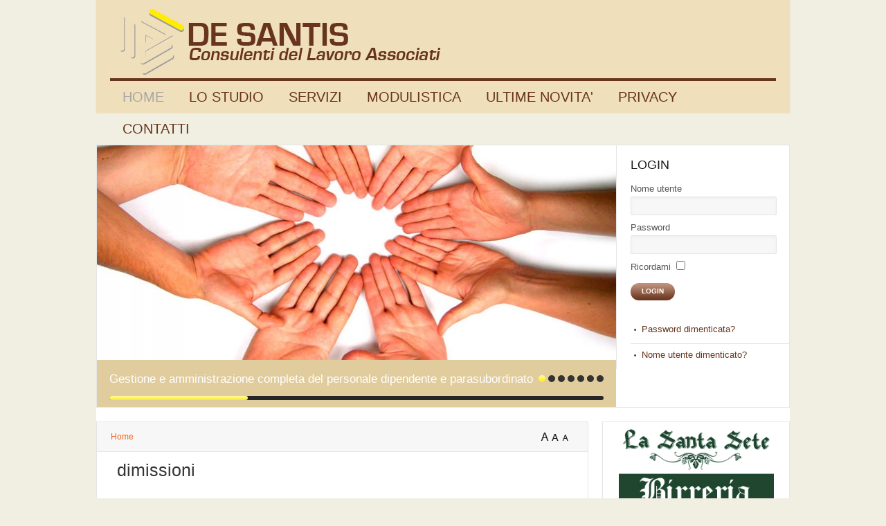

--- FILE ---
content_type: text/html; charset=utf-8
request_url: http://www.desantisassociati.com/website/index.php
body_size: 6149
content:
<!DOCTYPE html PUBLIC "-//W3C//DTD XHTML 1.0 Transitional//EN" "http://www.w3.org/TR/xhtml1/DTD/xhtml1-transitional.dtd">
<html xmlns="http://www.w3.org/1999/xhtml" xml:lang="it-it" lang="it-it">
<head>
<script type="text/javascript">try{delete Function.prototype.bind;}catch(e){}</script>
  <meta http-equiv="content-type" content="text/html; charset=utf-8" />
  <meta name="robots" content="index, follow" />
  <meta name="keywords" content="joomla, Joomla" />
  <meta name="description" content="Joomla! - il sistema di gestione di contenuti e portali dinamici" />
  <meta name="generator" content="Joomla! 1.5 - Open Source Content Management" />
  <title>De Santis Associati - Consulenza per il lavoro</title>
  <link href="/website/templates/gk_finance_business/favicon.ico" rel="shortcut icon" type="image/x-icon" />
  <link rel="stylesheet" href="/website/media/system/css/modal.css" type="text/css" />
  <link rel="stylesheet" href="http://www.desantisassociati.com/website/templates/gk_finance_business/css/k2.css" type="text/css" />
  <link rel="stylesheet" href="http://www.desantisassociati.com/website/templates/system/css/system.css" type="text/css" />
  <link rel="stylesheet" href="http://www.desantisassociati.com/website/templates/system/css/general.css" type="text/css" />
  <link rel="stylesheet" href="http://www.desantisassociati.com/website/templates/gk_finance_business/css/addons.css" type="text/css" />
  <link rel="stylesheet" href="http://www.desantisassociati.com/website/templates/gk_finance_business/css/layout.css" type="text/css" />
  <link rel="stylesheet" href="http://www.desantisassociati.com/website/templates/gk_finance_business/css/template.css" type="text/css" />
  <link rel="stylesheet" href="http://www.desantisassociati.com/website/templates/gk_finance_business/css/joomla.css" type="text/css" />
  <link rel="stylesheet" href="http://www.desantisassociati.com/website/templates/gk_finance_business/css/gk_stuff.css" type="text/css" />
  <link rel="stylesheet" href="http://www.desantisassociati.com/website/templates/gk_finance_business/css/typo.css" type="text/css" />
  <link rel="stylesheet" href="http://www.desantisassociati.com/website/templates/gk_finance_business/css/style3.css" type="text/css" />
  <script type="text/javascript" src="/website/media/system/js/mootools.js"></script>
  <script type="text/javascript" src="http://www.desantisassociati.com/website/templates/gk_finance_business/js/domready_fix.js"></script>
  <script type="text/javascript" src="http://www.desantisassociati.com/website/components/com_k2store/js/k2store.js"></script>
  <script type="text/javascript" src="/website/media/system/js/modal.js"></script>
  <script type="text/javascript" src="http://www.desantisassociati.com/website/components/com_k2/js/k2.js"></script>
  <script type="text/javascript" src="/website/media/system/js/caption.js"></script>
  <script type="text/javascript" src="http://www.desantisassociati.com/website/templates/gk_finance_business/js/gk.script.js"></script>
  <script type="text/javascript">
var k2storeURL = 'http://www.desantisassociati.com/website/';
		window.addEvent('domready', function() {

			SqueezeBox.initialize({});

			$$('a.modal').each(function(el) {
				el.addEvent('click', function(e) {
					new Event(e).stop();
					SqueezeBox.fromElement(el);
				});
			});
		});var K2RatingURL = 'http://www.desantisassociati.com/website/';
  </script>

<meta name="viewport" content="width=device-width, initial-scale=1.0" />



<!--[if IE 8.0]><link rel="stylesheet" href="http://www.desantisassociati.com/website/templates/gk_finance_business/css/ie8.css" type="text/css" /><![endif]-->
<!--[if IE 7.0]>
<link rel="stylesheet" href="http://www.desantisassociati.com/website/templates/gk_finance_business/css/ie.css" type="text/css" />
<style>.clearfix { display: inline-block; } /* IE7xhtml*/</style>
<![endif]-->

<script type="text/javascript">
var siteurl='http://www.desantisassociati.com/website/';
var tmplurl='http://www.desantisassociati.com/website/templates/gk_finance_business';
</script>


<link href="http://www.desantisassociati.com/website/templates/gk_finance_business/css/menu/mega.css" rel="stylesheet" type="text/css" /><script src="http://www.desantisassociati.com/website/templates/gk_finance_business/js/menu/mega.js" language="javascript" type="text/javascript"></script>
<link href="http://www.desantisassociati.com/website/templates/gk_finance_business/fonts/BebasNeue/stylesheet.css" rel="stylesheet" type="text/css" />
<style type="text/css">	

	body,
	#gk-mainnav .level0 > li li,
	#mainPage .moduletable.color1 > div > h3,
	#mainPage .moduletable_menu.color1 > div > h3,
	#mainPage .moduletable_text.color1 > div > h3,
	#mainPage .moduletable.color2 > div > h3,
	#mainPage .moduletable_menu.color2 > div > h3,
	#mainPage .moduletable_text.color2 > div > h3,
	#mainPage .moduletable.color3 > div > h3,
	#mainPage .moduletable_menu.color3 > div > h3,
	#mainPage .moduletable_text.color3 > div > h3,
	#mainPage .moduletable.color4 > div > h3,
	#mainPage .moduletable_menu.color4 > div > h3,
	#mainPage .moduletable_text.color4 > div > h3,
	#jc h4,
	.itemComments h3,
	.nsp_main_portal_mode2 .nsp_bottom_interface .nsp_art_headline .nsp_headline h4,
	.gk-header .nsp_main_portal_mode1 .nsp_header {
		font-family: Arial, Helvetica, sans-serif;
	}

    #gk-mainnav .level0 > li,
	.itemDateCreated span,
	.k2store_item_price_value,
	#cart_form label + label,
	table#cart .unit_price, 
	table#cart .extended_price, 
	table#cart #total_price,  
	table#cart #total_tax,
	#gk-bottom-wrap .moduletable div > h3, 
	.nsp_k2store_price,
	h1,
	h2,
	h3,
	h4,
	.componentheading,
	.contentheading,
	.gk_tab_news_header,
	.gk_is_wrapper-template .gk_is_text_title a,
	#mainPage .moduletable.font1 > div > h3,
	#mainPage .moduletable_menu.font1 > div > h3,
	#mainPage .moduletable_text.font1 > div > h3, 
	.nsp_main_portal_mode3 .nsp_title_tab .nsp_title,
	.itemComments h3 
	{
		font-family: Impact, Arial, sans-serif;
	}
	
	#gk-buttons a,
	.button,
	button,
	button.button,
	a.readon,
	input[type="submit"],
	input[type="button"],
	.moduleItemReadMore,
	.latestItemReadMore a.k2ReadMore,
	.userItemReadMore a.k2ReadMore,
	.catItemReadMore a.k2ReadMore, 
	.k2ReadMore, 
	.subCategoryMore,
	.readmore-link,
	.comments-link,
	#mainPage .moduletable.font2 > div > h3,
	#mainPage .moduletable_menu.font2 > div > h3,
	#mainPage .moduletable_text.font2 > div > h3
	{
		font-family: Tahoma, Geneva, sans-serif;
	}

</style>
<!--Width of template -->
<style type="text/css">
.main { width: 1002px; margin: 0 auto; }
</style>

 

</head>

<body id="bd" class="fs3 Moz">

<!-- MAIN NAVIGATION -->
<div id="gk-top" class="main clear">    
    
		<h1 class="logo">
	      <a href="/website/index.php" title=""></a>
	</h1>
	
    
<div id="gk-nav">
      <div id="gk-mainnav">
            <div class="gk-menu clearfix">
<ul id="gk-menu" class="level0"><li class="mega active first  icon-home"><a href="http://www.desantisassociati.com/website/" class="mega active first  icon-home" id="menu1" title="Home"><span class="menu-title"><span>Home</span></span></a></li><li class="mega"><a href="/website/index.php?option=com_content&amp;view=article&amp;id=71&amp;Itemid=140" class="mega" id="menu140" title="Lo Studio"><span class="menu-title"><span>Lo Studio</span></span></a></li><li class="mega"><a href="/website/index.php?option=com_content&amp;view=article&amp;id=72&amp;Itemid=141" class="mega" id="menu141" title="Servizi"><span class="menu-title"><span>Servizi</span></span></a></li><li class="mega"><a href="/website/index.php?option=com_docman&amp;Itemid=138" class="mega" id="menu138" title="Modulistica"><span class="menu-title"><span>Modulistica</span></span></a></li><li class="mega"><a href="/website/index.php?option=com_content&amp;view=category&amp;id=67&amp;Itemid=144" class="mega" id="menu144" title="Ultime Novita'"><span class="menu-title"><span>Ultime Novita'</span></span></a></li><li class="mega"><a href="/website/index.php?option=com_content&amp;view=article&amp;id=70&amp;Itemid=143" class="mega" id="menu143" title="Privacy"><span class="menu-title"><span>Privacy</span></span></a></li><li class="mega last"><a href="/website/index.php?option=com_contact&amp;view=contact&amp;id=1&amp;Itemid=142" class="mega last" id="menu142" title="Contatti"><span class="menu-title"><span>Contatti</span></span></a></li></ul>
</div>			<script type="text/javascript">
			var megamenu = new gkMegaMenuMoo ('gk-mainnav', {
				'bgopacity': 0, 
				'delayHide': 1000, 
				'slide': 1, 
				'fading': 1,
				'direction':'down',
				'action':'mouseover',
				'tips': false,
				'duration': 220,
				'hidestyle': 'fastwhenshow'
			});			
			</script>
			      </div>
</div>
<ul class="no-display">
      <li>
            <a href="/website/index.php#gk-content" title="Skip to content">Skip to content</a>
      </li>
</ul>
</div>
	
<div id="mainPage" class="main clear">
	

	<!-- HEADER -->
	
<div id="gk-header" class="normal clear">
		<div class="gk-header" style="width:75%;">
				<div class="moduletable clear">
			<div>
								
	   			<div class="moduletable_content">
	            	
<div id="gk_is-newsimage1" class="gk_is_wrapper gk_is_wrapper-template">

	<div class="gk_is_preloader"></div>
	
	<div class="gk_is_image" style="width: 750px;height: 310px;">
								
			<div class="gk_is_slide" style="z-index: 1;" title="Gestione e amministrazione completa del personale dipendente e parasubordinato">http://www.desantisassociati.com/website/components/com_gk3_photoslide/thumbs_big/384512gestionepersonale2.jpg<a href="#">link</a></div>
			
								
			<div class="gk_is_slide" style="z-index: 2;" title="Elaborazione paghe e contributi">http://www.desantisassociati.com/website/components/com_gk3_photoslide/thumbs_big/139112gestionepaghe.jpg<a href="#">link</a></div>
			
								
			<div class="gk_is_slide" style="z-index: 3;" title="Assistenza e consulenza presso le aziende">http://www.desantisassociati.com/website/components/com_gk3_photoslide/thumbs_big/196811gestioneaziendale.jpg<a href="#">link</a></div>
			
								
			<div class="gk_is_slide" style="z-index: 4;" title="Espletamento degli adempimenti amministrativi connessi ai rapporti di lavoro">http://www.desantisassociati.com/website/components/com_gk3_photoslide/thumbs_big/180187rapporto.jpg<a href="#">link</a></div>
			
								
			<div class="gk_is_slide" style="z-index: 5;" title="Analisi degli organici e degli organigrammi aziendali">http://www.desantisassociati.com/website/components/com_gk3_photoslide/thumbs_big/838671organigramma.jpg<a href="#">link</a></div>
			
								
			<div class="gk_is_slide" style="z-index: 6;" title="Scelte di convenienza sulla configurazione ottimale delle risorse umane">http://www.desantisassociati.com/website/components/com_gk3_photoslide/thumbs_big/868233risorse.jpg<a href="#">link</a></div>
			
								
			<div class="gk_is_slide" style="z-index: 7;" title="Check-up normativi sulla gestione del personale">http://www.desantisassociati.com/website/components/com_gk3_photoslide/thumbs_big/983096checkup.jpg<a href="#">link</a></div>
			
			</div>
	
	<div class="gk_is_text">
		<div class="gk_is_text_title"></div>
		
				<div class="gk_is_text_interface">
						<span>0</span>
						<span>1</span>
						<span>2</span>
						<span>3</span>
						<span>4</span>
						<span>5</span>
						<span>6</span>
					</div>
				
		<div class="gk_is_timeline">
			<div class="gk_is_progress">Progress bar</div>
		</div>
	</div>
	
	<div class="gk_is_text_data">
				
				
		<div class="gk_is_text_item">
			<span>03-11-2025</span><a href="#">Gestione e amministrazione completa del personale dipendente e parasubordinato</a>
		</div>
				
				
		<div class="gk_is_text_item">
			<span>03-11-2025</span><a href="#">Elaborazione paghe e contributi</a>
		</div>
				
				
		<div class="gk_is_text_item">
			<span>03-11-2025</span><a href="#">Assistenza e consulenza presso le aziende</a>
		</div>
				
				
		<div class="gk_is_text_item">
			<span>03-11-2025</span><a href="#">Espletamento degli adempimenti amministrativi connessi ai rapporti di lavoro</a>
		</div>
				
				
		<div class="gk_is_text_item">
			<span>03-11-2025</span><a href="#">Analisi degli organici e degli organigrammi aziendali</a>
		</div>
				
				
		<div class="gk_is_text_item">
			<span>03-11-2025</span><a href="#">Scelte di convenienza sulla configurazione ottimale delle risorse umane</a>
		</div>
				
				
		<div class="gk_is_text_item">
			<span>03-11-2025</span><a href="#">Check-up normativi sulla gestione del personale</a>
		</div>
			</div>
</div>
<script type="text/javascript">
	try {$Gavick;}catch(e){$Gavick = {};};
	$Gavick["gk_is-newsimage1"] = {
		"anim_speed": 500,
		"anim_interval": 5000,
		"autoanim": true,
		"anim_type": "opacity",
		"slide_links": true	};
</script>

<script type="text/javascript" src="http://www.desantisassociati.com/website/templates/gk_finance_business/js/gk.image_show.js"></script>				</div>
			</div>
		</div>
	
	</div>
		
		<div class="gk-header" style="width:25%;">
				<div class="moduletable">
			<div>
																	
					<h3><span>Login</span> </h3>
								
	   			<div class="moduletable_content">
	            	
<div class="mod_login">
               <form action="/website/index.php" method="post" name="login" id="form-login" >
                    <p class="username">
               <label for="modlgn_username">Nome utente</label>
              
               <input id="modlgn_username" type="text" name="username" class="inputbox" alt="username" size="25" />
          </p>
          <p class="password">
               <label for="modlgn_passwd">Password</label>
             
               <input id="modlgn_passwd" type="password" name="passwd" class="inputbox" size="25" alt="password" />
          </p>
                    <p class="remember">
               <label for="modlgn_remember">Ricordami</label>
               <input id="modlgn_remember" type="checkbox" name="remember" class="inputbox" value="yes" alt="Remember Me" />
          </p>
                    <div class="buttons">
               <input type="submit" name="Submit" class="button" value="Login" />
          </div>
          <ul>
               <li> <a href="/website/index.php?option=com_user&amp;view=reset"> Password dimenticata?</a> </li>
               <li> <a href="/website/index.php?option=com_user&amp;view=remind"> Nome utente dimenticato?</a> </li>
                         </ul>
          <div style="clear: both;"></div>
                    <input type="hidden" name="option" value="com_user" />
          <input type="hidden" name="task" value="login" />
          <input type="hidden" name="return" value="L3dlYnNpdGUvaW5kZXgucGhw" />
          <input type="hidden" name="b60303dce702124919bb1008db9b3865" value="1" />     </form>
     </div>
				</div>
			</div>
		</div>
	
	</div>
	</div>
	<!-- BANNER 2 MODULE -->
		<!-- TOP MODULES -->
	
		<!-- MAIN CONTAINER -->
	<div id="gk-container">
	    <div class="static clearfix">
	          <div id="gk-mainbody" style="width:73%">
	                	                <!-- CONTENT -->


<div id="gk-main" style="width:100%">
     <div class="inner ctop cleft cbottom">
                              <div id="gk-contentwrap" class="gk-mass">
               <div id="gk-content" style="width:100%">
                                        <div id="gk-current-content" style="width:100%">
                         					      
                                                   
                                                            							
														
							
														
							
							<div id="gk-current-content-wrap" class="gk-mass">
							      	                              <div id="gk-top-nav" class="clear gk-mass clearfix">
	                            		                            	<div id="gk-breadcrumb">
	                            			                            		
<span class="mod_breadcrumbs">
					    <span class="pathway last">
				Home			</span>
			</span>

	                            			                            	</div>
	                            		                            	
	                            		                            	<div id="gk-tools">
	                            			<a class="tools_size_btn" title="increase font size" id="gk-tool-increase" onclick="switchFontSize('gk_finance_business_gk_font','inc'); return false;">A+</a>
	
	<a class="tools_size_btn" title="Default font size" id="gk-tool-reset" onclick="switchFontSize('gk_finance_business_gk_font',3); return false;">R</a>
	
	<a class="tools_size_btn" title="decrease font size" id="gk-tool-decrease" onclick="switchFontSize('gk_finance_business_gk_font','dec'); return false;">A-</a>

<script type="text/javascript">var CurrentFontSize=parseInt('3');</script>	                            	</div>
	                            		                              </div>
	                              							
	                              <div id="component_wrap" class="clearfix clear">
										<div>
		                                    		                                    			                                    	<div id="component" class="clear">
		                                    	     

<div class="blog">

			<div class="leading clearfix">
			
<div class="contentpaneopen">




<div class="itemToolbar">

<h2 class="contentheading">
		<span>dimissioni</span>
	</h2>

</div>

<div class="article-content clear">
<p><a href="/website/index.php?option=com_content&amp;view=article&amp;id=99:dimissioni&amp;catid=67:ultime-novita&amp;Itemid=144" target="_blank">apri</a> </p>
<p style="text-align: justify;"><span style="font-size: 14pt; color: #ff0000;">Dal 12.3.2016 le dimissioni sono presentate, a pena di inefficacia, esclusivamente con modalità telematiche su appositi moduli resi disponibili dal Ministero del lavoro attraverso il sito www.lavoro.gov.it e trasmessi al datore di lavoro e alla Direzione territoriale del lavoro (DTL) competente con le modalità individuate con il D.M. 15.12.2015</span></p>
<p><a href="/website/images/CIRCOLARI/DIMISSIONI_dal_12_marzo_2016.pdf" target="_blank"> </a><a href="/website/images/CIRCOLARI/DIMISSIONI_dal_12_marzo_2016.pdf" target="_blank">apri</a></p>
<p> </p>
<p>consulta le  <a href="/website/images/FAQ___Dimissioni_telematiche.pdf" target="_blank">faq</a> Ministero Lavoro</p>
<p><a href="http://www.cliclavoro.gov.it/Cittadini/FAQ/Pagine/Dimissioni.aspx"> </a></p></div>


</div>

		</div>
	
	
	
	</div>

		                                    	</div>
		                                    			                                    	                                    </div>    
	                              </div>
	                          </div>    
                                                                                          
                                                            
                              
                              
                              
							                                
                                                  
                    </div>
                                                       </div>
                         </div>
                    
               </div>
</div>
<!-- //CONTENT -->	          </div>
	          
<div id="gk-right" class="column" style="width:27%">
		<div class="gk-mass gk-mass-top clearfix">
				<div class="moduletable">
			<div>
								
	   			<div class="moduletable_content">
	            	<div style="text-align: center;"><img src="/website/images/stories/santasete.jpg" alt="santasete" width="224" height="188" /></div>				</div>
			</div>
		</div>
			<div class="moduletable">
			<div>
																	
					<h3><span>Modulistica</span> </h3>
								
	   			<div class="moduletable_content">
	            	<a href="/website/index.php?option=com_docman&amp;task=cat_view&amp;gid=66&amp;Itemid=138">AGENZIA DELLE ENTRATE</a><br /> <a href="/website/index.php?option=com_docman&amp;task=cat_view&amp;gid=62&amp;Itemid=138">ENPALS</a><br /> <a href="/website/index.php?option=com_docman&amp;task=cat_view&amp;gid=58&amp;Itemid=138">INAIL</a><br /> <a href="/website/index.php?option=com_docman&amp;task=cat_view&amp;gid=56&amp;Itemid=138">INPS</a><br /> <a href="/website/index.php?option=com_docman&amp;task=cat_view&amp;gid=68&amp;Itemid=138">MODULISTICA STUDIO</a><br /> <a href="/website/index.php?option=com_docman&amp;task=cat_view&amp;gid=69&amp;Itemid=138">DOCUMENTAZIONE AZIENDE</a><br />				</div>
			</div>
		</div>
	
	</div>
	
	
	</div>
	    </div>
	</div>
		<!-- USER MODULES -->
	
</div>
<div id="gk-ba"><h1></h1></div>
<div id="gk-bottom-wrap" class="main clear">
		<div id="gk-middle-bar">
						<div id="gk-search">
			

<script type="text/javascript">
window.addEvent('load', function(){
	var input = $('mod_search_searchword');
	input.addEvents({
		'blur' : function(){ if(input.value == '') input.value='cerca...'; },
		'focus' : function(){ if(input.value == 'cerca...') input.value='';	}
	});
	input.value = 'cerca...';
	
	if($('mod_search_button')){
		$('mod_search_button').addEvent('click', function(){ 
			input.focus(); 
		});
	}
});
</script>

<form action="index.php" method="post">
	<div class="mod_search">
 		<input name="searchword" id="mod_search_searchword" maxlength="20" alt="Cerca" class="inputbox" type="text" size="20" />
			</div>
	<input type="hidden" name="task"   value="search" />
	<input type="hidden" name="option" value="com_search" />
	<input type="hidden" name="Itemid" value="0" />
</form>
		</div>
			</div>
		<!-- BOTTOM MODULES -->
	
<div id="gk-botsl1" class="clear gk-mass gk-bottom main">	
	
		<div class="gk-box column gk-box-left" style="width: 25%;">
		<div>		<div class="moduletable">
			<div>
																	
					<h3><span>Ultime</span>  Novita'</h3>
								
	   			<div class="moduletable_content">
	            	<div class="mod_latestnews">
	<ul>
			<li class="odd">
			<a href="/website/index.php?option=com_content&amp;view=article&amp;id=98:dimissioni&amp;catid=67:ultime-novita&amp;Itemid=144">
				dimissioni			</a>
		</li>
			<li class="even">
			<a href="/website/index.php?option=com_content&amp;view=article&amp;id=92:incentivo-lavoro-giovanile&amp;catid=67:ultime-novita&amp;Itemid=144">
				Mercato del lavoro  - comunicato  n. 11-2013			</a>
		</li>
			<li class="odd">
			<a href="/website/index.php?option=com_content&amp;view=article&amp;id=91:dvr&amp;catid=67:ultime-novita&amp;Itemid=144">
				D.V.R. Documento Valutazione Rischi			</a>
		</li>
			<li class="even">
			<a href="/website/index.php?option=com_content&amp;view=article&amp;id=88:aspi-per-soci&amp;catid=67:ultime-novita&amp;Itemid=144">
				ASPI per Soci Lavoratori			</a>
		</li>
			<li class="odd">
			<a href="/website/index.php?option=com_content&amp;view=article&amp;id=83:lavoro-occasionale&amp;catid=67:ultime-novita&amp;Itemid=144">
				Lavoro Occasionale			</a>
		</li>
		</ul>
</div>				</div>
			</div>
		</div>
	</div>
	</div>
	
		<div class="gk-box column gk-box-center" style="width: 25%;">
		<div>		<div class="moduletable">
			<div>
																	
					<h3><span>Lo</span>  studio</h3>
								
	   			<div class="moduletable_content">
	            	<ul class="menu"><li class="item218"><a href="/website/index.php?option=com_content&amp;view=article&amp;id=71&amp;Itemid=218"><span>Lo Studio</span></a></li><li class="item219"><a href="/website/index.php?option=com_content&amp;view=article&amp;id=72&amp;Itemid=219"><span>Servizi</span></a></li><li class="item221"><a href="/website/index.php?option=com_content&amp;view=article&amp;id=70&amp;Itemid=221"><span>Privacy</span></a></li><li class="item220"><a href="/website/index.php?option=com_contact&amp;view=contact&amp;id=1&amp;Itemid=220"><span>Contatti</span></a></li><li class="item223"><a href="/website/index.php?option=com_content&amp;view=frontpage&amp;Itemid=223"><span>Home</span></a></li></ul>				</div>
			</div>
		</div>
	</div>
	</div>
	
		<div class="gk-box column gk-box-center" style="width: 25%;">
		<div>		<div class="moduletable">
			<div>
																	
					<h3><span>MODULISTICA</span>  STUDIO</h3>
								
	   			<div class="moduletable_content">
	            	<ul><li><a class="mod_docman_lister_link" href="/website/index.php?option=com_docman&amp;Itemid=146&amp;task=doc_download&amp;gid=11">Registro presenze</a></li><li><a class="mod_docman_lister_link" href="/website/index.php?option=com_docman&amp;Itemid=146&amp;task=doc_download&amp;gid=14">Scheda Anagrafica per assunzione</a></li><li><a class="mod_docman_lister_link" href="/website/index.php?option=com_docman&amp;Itemid=146&amp;task=doc_download&amp;gid=9">Uni-URG</a></li><li><a class="mod_docman_lister_link" href="/website/index.php?option=com_docman&amp;Itemid=146&amp;task=doc_download&amp;gid=12">UNI-URG Chiusura studio</a></li><li><a class="mod_docman_lister_link" href="/website/index.php?option=com_docman&amp;Itemid=146&amp;task=doc_download&amp;gid=13">UNI-URG Istruzioni per l'invio</a></li></ul>				</div>
			</div>
		</div>
	</div>
	</div>
	
		<div class="gk-box column gk-box-right" style="width: 25%;">
		<div>		<div class="moduletable">
			<div>
																	
					<h3><span>Documentazione</span>  aziende</h3>
								
	   			<div class="moduletable_content">
	            	<ul class="menu"><li class="item224"><a href="http://www.desantisassociati.com/sito/index.php?option=com_docman&amp;task=cat_view&amp;gid=73&amp;Itemid=138"><span>Irap - Studio settore</span></a></li><li class="item225"><a href="http://www.desantisassociati.com/sito/index.php?option=com_docman&amp;task=cat_view&amp;gid=72&amp;Itemid=138"><span>Inail - Acc to Fr</span></a></li><li class="item226"><a href="http://www.desantisassociati.com/sito/index.php?option=com_docman&amp;task=cat_view&amp;gid=70&amp;Itemid=138"><span>Comunicazione</span></a></li><li class="item227"><a href="http://www.desantisassociati.com/sito/index.php?option=com_docman&amp;task=cat_view&amp;gid=71&amp;Itemid=138"><span>Elaborazioni mensili</span></a></li><li class="item228"><a href="http://www.desantisassociati.com/sito/index.php?option=com_docman&amp;task=cat_view&amp;gid=69&amp;Itemid=138"><span>Visualizza tutto</span></a></li></ul>				</div>
			</div>
		</div>
	</div>
	</div>
	
		
</div>

</div>

<div id="gk-footer-wrap" class="main">
	<!-- FOOTER -->
	<div id="gk-footer" class="clearfix main">
		<div id="gk-footer-nav">
		<ul class="menu"><li class="item145"><a href="/website/index.php?option=com_content&amp;view=frontpage&amp;Itemid=145"><span>Home</span></a></li><li class="item146"><a href="/website/index.php?option=com_docman&amp;Itemid=146"><span>Modulistica</span></a></li><li class="item147"><a href="/website/index.php?option=com_content&amp;view=article&amp;id=71&amp;Itemid=147"><span>Lo Studio</span></a></li><li class="item148"><a href="/website/index.php?option=com_content&amp;view=article&amp;id=72&amp;Itemid=148"><span>Servizi</span></a></li><li class="item149"><a href="/website/index.php?option=com_contact&amp;view=contact&amp;id=1&amp;Itemid=149"><span>Contatti</span></a></li><li class="item150"><a href="/website/index.php?option=com_content&amp;view=article&amp;id=70&amp;Itemid=150"><span>Privacy</span></a></li><li class="item151"><a href="/website/index.php?option=com_content&amp;view=category&amp;id=67&amp;Itemid=151"><span>Ultime Novita'</span></a></li></ul>
	</div>		
		
		
	
	<div id="gk-copyright">
				De Santis Associati © 2013 | Graphics by AlessandroRotondo.it	</div>
</div>	</div>





</body>
</html>

--- FILE ---
content_type: text/css
request_url: http://www.desantisassociati.com/website/templates/gk_finance_business/css/k2.css
body_size: 7062
content:
/** 
# Finance Business - #6 2011 template (for Joomla 1.5)
 */

/*----------------------------------------------------------------------
	Common Elements
----------------------------------------------------------------------*/
/* --- Global K2 container --- */
#k2Container { padding:0; }
body.contentpane #k2Container { padding:16px; } /* used in popups */
/* --- General padding --- */
.k2Padding { padding:4px; }
/* --- Clearing --- */
.clr { clear:both; height:0; line-height:0; display:block; float:none; }
/* --- RSS feed icon --- */
.k2FeedIcon { padding:4px 8px; }
.k2FeedIcon a,
.k2FeedIcon a:hover { display:block; float:right; margin:0; padding:0; width:16px; height:16px; background:url(../images/fugue/feed.png) no-repeat 50% 50%; }
.k2FeedIcon a span,
.k2FeedIcon a:hover span { display:none; }
/* --- Rating --- */
.itemRatingForm { display:block; vertical-align:middle; line-height:25px; float:left; }
.itemRatingLog { margin: -2px 0 0; padding:0 0 0 4px; float:left; line-height:25px; }
.itemRatingForm .formLogLoading { background:url(../images/system/loading.gif) no-repeat left center; height:25px; padding:0 0 0 20px; }
.itemRatingList,
.itemRatingList a:hover,
.itemRatingList .itemCurrentRating { background:url(../images/system/star.gif) left -1000px repeat-x; }
.itemRatingList { position:relative; float:left; width:125px; height:25px; overflow:hidden; list-style:none; margin:0 6px!important; padding:0; background-position:left top; }
.itemRatingList li { display:inline; background:none; padding:0; border: none !important }
.itemRatingList a,
.itemRatingList .itemCurrentRating { position:absolute; top:0; left:0; text-indent:-1000px; height:25px; line-height:25px; outline:none; overflow:hidden; border:none; cursor:pointer; }
.itemRatingList a:hover { background-position:left center; }
.itemRatingList a.one-star { width:20%; z-index:6; }
.itemRatingList a.two-stars { width:40%; z-index:5; }
.itemRatingList a.three-stars { width:60%; z-index:4; }
.itemRatingList a.four-stars { width:80%; z-index:3; }
.itemRatingList a.five-stars { width:100%; z-index:2; }
.itemRatingList .itemCurrentRating { z-index:1; background-position:0 bottom; margin:0; padding:0; }
.siteRoot { display:none; }
/* --- CSS added with Javascript --- */
.smallerFontSize { font-size:100%; line-height:inherit; }
.largerFontSize { font-size:150%; line-height:140%; }
/* --- ReCaptcha --- */
.recaptchatable .recaptcha_image_cell,
#recaptcha_table { background-color:#fff !important; }
#recaptcha_table { border-color: #e5e5e5 !important; }
#recaptcha_response_field { border-color: #e5e5e5 !important; background-color:#fff !important; }
/* --- Primary lists in modules --- */
.clearList { display:none; float:none; clear:both; } /* this class is used to clear all previous floating list elements */
.lastItem { border:none; } /* class appended on last list item */
/* --- Avatars --- */
.k2Avatar img { display:block; float:left; margin:2px 8px 4px 4px; }
/* --- Pagination --- */
.k2Pagination { padding:8px; margin:24px 0 4px 0; text-align:center; color:#999; }
/* --- Featured flags: the classes are repeated further below to indicate placement in the CSS structure --- */
.itemIsFeatured,
.catItemIsFeatured,
.userItemIsFeatured { background:none; }
/*----------------------------------------------------------------------
	Component: views
----------------------------------------------------------------------*/
.genericItemView { border-bottom:1px solid #e5e5e5; padding:20px 30px 40px 0; margin:0 -30px 20px 0; } /* this is the item container for this view */
.userItemViewUnpublished { opacity:0.9; border:1px solid #dcdcdc; background:#fffff2; padding:8px; }
.itemView { padding:8px 0 24px 0; margin:0 0 24px 0; } /* this is the item container for this view */
.userItemEditLink,
.catItemEditLink,
.itemEditLink { display:block; text-align:right; padding:8px 36px; margin:0 0 24px 0; border:1px solid #e5e5e5; background: #fffef4; font-size: 20px; font-weight: normal; font-family: Georgia, "Times New Roman", Times, serif; font-style: italic }
.userItemEditLink a,
.catItemEditLink a,
.itemEditLink a { }
.latestItemDateCreated,
.genericItemDateCreated,
.userItemDateCreated,
.catItemDateCreated { font-size:11px; }
.itemDateCreated { float: left; padding: 3px; font-size: 11px; width: 75px; min-height:80px; margin: 0; color: #b3b6b7; border-right: 1px solid #e5e5e5; position: absolute; }
.itemDateCreated div { padding: 2px 16px;  }
.itemDateCreated span { display: block; font-size: 22px; line-height: 24px; text-align: center; text-transform: uppercase }
.itemDateCreated span:first-child { font-size: 48px; line-height:42px; }
.genericItemDateCreated { border-right:1px solid #e5e5e5; margin:0 8px 0 0; padding:0 8px 0 0; }
.itemHeader { margin: 32px 0 0; }
.itemHeader .itemTitle { font-size: 40px; line-height:100%;  margin:0 0 12px; padding:0; color: #1a1a1a }
.latestItemHeader .latestItemTitle,
.genericItemHeader .genericItemTitle,
.userItemHeader .userItemTitle,
.catItemHeader .catItemTitle { font-size:24px!important; line-height:110%; margin:0; padding:0 0 4px; }
.latestItemHeader .latestItemTitle a,
.genericItemHeader .genericItemTitle a,
.userItemHeader .userItemTitle a,
.catItemHeader .catItemTitle a { color: #1a1a1a }
.latestItemHeader .latestItemTitle a:hover,
.genericItemHeader .genericItemTitle a:hover,
.userItemHeader .userItemTitle a:hover,
.catItemHeader .catItemTitle a:hover { color: #3477bb}
.userItemHeader .userItemTitle span sup,
.catItemHeader .catItemTitle span sup,
.itemHeader .itemTitle span sup { font-size:12px; text-decoration:none; color: #e73f23 } /* "Featured" presented in superscript */
.catItemHeader .catItemAuthor { display:block; padding:0; margin:0; font-size: 11px; }
.catItemHeader .catItemAuthor { margin: 0 12px 0 0; }
.itemToolbar { margin:0 0 25px 112px; }
.itemToolbar ul { text-align:left; list-style:none; margin:0; font-size: 11px; }
.itemToolbar ul li { display:inline; list-style:none; padding:0 4px 0 8px; margin:0; border-left:1px solid #e5e5e5; text-align:center; background:none; }
.itemToolbar ul > li:first-child { border:none; padding-left:0!important; } /* remove the first CSS border from the left of the toolbar */
.itemToolbar ul li a { font-weight:normal; color: #555; }
.itemToolbar ul li a:hover {  color: #3477bb;}
.itemToolbar ul li a img { vertical-align:middle; position: relative; top: 0; }
.itemToolbar ul li a#fontDecrease { margin:0 0 0 2px; }
.itemToolbar ul li a#fontDecrease img { width: 13px; height:13px; background:url(../images/system/font_decrease.png) no-repeat; }
.itemToolbar ul li a#fontIncrease { margin:0; }
.itemToolbar ul li a#fontIncrease img { width:13px; height:13px; background:url(../images/system/font_increase.png) no-repeat; }
.itemToolbar ul li a#fontDecrease span,
.itemToolbar ul li a#fontIncrease span { display:none; }
.itemToolbar .itemAuthor a { color: #3477bb; font-weight: bold; }
.itemToolbar .itemAuthor a:hover { }
.catItemRatingBlock,
.itemRatingBlock { padding:0 0 4px 0; line-height: 25px; font-size: 11px; }
.catItemRatingBlock { padding-top: 12px; }
.catItemRatingBlock span,
.itemRatingBlock span { display:block; float:left; font-style:normal; padding:0 4px 0 0; margin:0; }
.latestItemBody,
.genericItemBody,
.userItemBody,
.catItemBody,
.itemBody { padding:6px 0; margin:0; }
.genericItemImageBlock,
.latestItemImageBlock { float:left; margin:10px 16px 0 0!important; padding:0; }
.userItemImageBlock,
.itemImageBlock { margin:0 0 16px; padding:0; text-align: center; clear: both; }
.userItemImageBlock { float: left; margin:10px 16px 0 0 !important; }
.userItemView { margin: 20px -30px 20px 0; padding:0 30px 0 0;  border-bottom: 1px solid #e5e5e5 }
.latestItemImageBlock,
.genericItemImageBlock,
.catItemImageBlock { margin:0; padding:0; }
.genericItemImageBlock { padding:0; border:none; }
span.itemImage { display:block; text-align:center; margin:0 0 8px 0; }
span.latestItemImage,
span.userItemImage,
span.catItemImage { display:block; margin:0 0 12px; text-align:center; }
span.latestItemImage img,
span.genericItemImage img,
span.userItemImage img,
span.itemImage img { background: #fff; margin:0; padding:6px; }
span.itemImageCaption,
span.itemImageCredits { font-size:11px; color: #888 }

.latestItemIntroText,
.genericItemIntroText,
.userItemIntroText,
.catItemIntroText,
.itemIntroText { font-size:inherit; font-weight:normal; line-height:inherit; padding:4px 0 12px; }
span.latestItemImage img,

.itemFullText h3 { margin:0; padding:16px 0 4px 0; }
.itemFullText img { padding:6px; margin:4px; background:#fff; }
.catItemExtraFields,
.genericItemExtraFields,
.itemExtraFields { clear:both; margin:10px 0; padding:0; }
.catItemExtraFields h4,
.genericItemExtraFields h4,
.itemExtraFields h3 { font-size:28px; font-weight:normal; height:auto; line-height:28px; margin:32px 0 22px 6px; padding:0 0 6px; border-bottom: 1px solid #e5e5e5 }
.catItemExtraFields ul,
.genericItemExtraFields ul,
.itemExtraFields ul { }
.catItemExtraFields ul li,
.genericItemExtraFields ul li,
.itemExtraFields ul li { display:block; overflow:hidden; border-bottom: 1px solid #e5e5e5; margin: 0 2px; padding: 3px 20px 3px 4px; }
.catItemExtraFields ul li span.catItemExtraFieldsLabel,
.genericItemExtraFields ul li span.genericItemExtraFieldsLabel,
.itemExtraFields ul li span.itemExtraFieldsLabel { display:block; float:left; font-weight:bold; margin:0 4px 0 0; width:30%; }
.catItemExtraFields ul li span.catItemExtraFieldsValue,
.itemExtraFields ul li span.itemExtraFieldsValue { margin-left:30%; display:block; }
span.itemDateModified { display:block; font-size:11px; font-style:italic; margin:16px 0 4px; padding:4px; text-align:right; color: #585048 }
.latestItemLinks,
.userItemLinks,
.catItemLinks,
.itemLinks { margin:0 0 4px; padding:0; font-size: 12px; }
.catItemHitsBlock,
.itemHitsTwitter,
.itemCategory,
.latestItemTagsBlock,
.userItemTagsBlock,
.catItemTagsBlock,
.itemTagsBlock,
.itemSocialLinksBlock { padding:2px 0; margin-bottom: 10px; border-bottom: 1px solid #e5e5e5 }
.userItemTagsBlock { border: none }
span.itemHitsTwitterSep { padding:0 8px; color:#e5e5e5; }
span.itemTwitterLink a { background:url(../images/social/twitter_16.png) no-repeat 0 50%; padding:2px 0 0 20px; margin:8px 0; text-decoration:none; }
span.itemTwitterLink a:hover { text-decoration:none; }
.latestItemCategory,
.genericItemCategory,
.userItemCategory,
.catItemCategory { font-size:11px; }
.latestItemCategory a,
.genericItemCategory a,
.userItemCategory a,
.catItemCategory a { }
.latestItemCategory a:hover,
.genericItemCategory a:hover,
.userItemCategory a:hover,
.catItemCategory a:hover { }
.itemCategory span { padding:0 12px 0 0; }
.latestItemTagsBlock span,
.userItemTagsBlock span,
.catItemTagsBlock span,
.itemTagsBlock span { padding:0 12px 0 0; }
.latestItemTagsBlock ul.latestItemTags,
.userItemTagsBlock ul.userItemTags,
.catItemTagsBlock ul.catItemTags,
.itemTagsBlock ul.itemTags { list-style:none; padding:0; margin:0; display:inline; }
.latestItemTagsBlock ul.latestItemTags li,
.userItemTagsBlock ul.userItemTags li,
.catItemTagsBlock ul.catItemTags li,
.itemTagsBlock ul.itemTags li { display:inline; list-style:none; line-height: 2;margin:0 6px 0 0; text-align:center; }
.latestItemTagsBlock ul.latestItemTags li a,
.userItemTagsBlock ul.userItemTags li a,
.catItemTagsBlock ul.catItemTags li a,
.itemTagsBlock ul.itemTags li a { color: #3477bb; line-height: 1; padding: 2px 8px; } 
.itemSocialLinksBlock span { padding:0 24px 0 0; float:left; display:block; }
.itemSocialLinksBlock ul.itemSocialLinks { list-style:none; padding:0; margin:0; clear: none; float:left; }
.itemSocialLinksBlock ul.itemSocialLinks li { float:left; list-style:none; padding:0 4px; margin:0; }
.itemSocialLinksBlock ul.itemSocialLinks li a { float:left; display:block; width:16px; height:16px; background-position:0 0; background-repeat:no-repeat; }
.itemSocialLinksBlock ul.itemSocialLinks li a:hover { }
.itemSocialLinksBlock ul.itemSocialLinks li a span { display:none; }
a.delicious { background-image: url(../images/social/delicious_16.png); }
a.digg { background-image: url(../images/social/digg_16.png); }
a.facebook { background-image: url(../images/social/facebook_16.png); }
a.googlebuzz { background-image: url(../images/social/googlebuzz_16.png); }
a.myspace { background-image: url(../images/social/myspace_16.png); }
a.reddit { background-image: url(../images/social/reddit_16.png); }
a.stumble { background-image: url(../images/social/stumbleupon_16.png); }
a.technorati { background-image: url(../images/social/technorati_16.png); }
.catItemAttachmentsBlock,
.itemAttachmentsBlock { padding:4px; border-bottom:1px dotted #e5e5e5; }
.catItemAttachmentsBlock span,
.itemAttachmentsBlock span { font-weight:bold; padding:0 4px 0 0; }
.catItemAttachmentsBlock ul.catItemAttachments,
.itemAttachmentsBlock ul.itemAttachments { list-style:none; padding:0; margin:0; display:inline; }
.catItemAttachmentsBlock ul.catItemAttachments li,
.itemAttachmentsBlock ul.itemAttachments li { display:inline; list-style:none; padding:0 4px; margin:0; text-align:center; }
.catItemAttachmentsBlock ul.catItemAttachments li span,
.itemAttachmentsBlock ul.itemAttachments li span { font-size:10px; color:#999; font-weight:normal; }
.modulePretext { margin:0!important; padding:0 !important; font-size: 11px; }
/* Author block & User block*/


.itemAuthorBlock, .userBlock { margin:26px -30px; padding:2px 20px 0 0; background: #f7f7f7; border: 1px solid #e5e5e5; border-left:none; border-right:none; }
.itemAuthorBlock img.itemAuthorAvatar,
.latestItemsUser img,
.userBlock img { display:block; float:left; margin:20px 30px; padding: 0; border: 1px solid #e5e5e5; }
.latestItemsUser img,
.userBlock img { margin: 0 24px 0 0; }
.itemAuthorBlock .itemAuthorDetails,
.latestItemsUser { margin:0; padding: 6px;  }
.itemAuthorBlock .itemAuthorDetails > div,
.latestItemsUser > div { padding: 12px 12px 0; }
.userBlock > div { padding: 18px 30px 12px; }
.itemAuthorBlock .itemAuthorDetails a,
.latestItemsUser a,
.userBlock a { color: #3477bb }
.itemAuthorBlock .itemAuthorDetails a:hover,
.latestItemsUser a:hover,
.userBlock a:hover { color: #3477bb }
.itemAuthorBlock .itemAuthorDetails h3.itemAuthorName,
.latestItemsUser h2,
.userBlock h2 { margin:0 0 4px 0; padding:0; font-size: 18px; line-height: 32px; color: #3477BB}
.itemAuthorBlock .itemAuthorDetails p { margin:6px 0; font: normal 11px/19px Verdana, Arial, Geneva, sans-serif }
.latestItemsUser,
.userBlock { font-size: 90%; }
.userBlock { margin-bottom: 32px; }
.userBlock p { font: 11px/19px Verdana,Arial,Geneva,sans-serif}
.itemAuthorBlock .itemAuthorDetails span.itemAuthorUrl { border-right:1px solid #e5e5e5; padding:0 8px 0 0; margin:0 4px 0 0; font-size: 11px; }
.itemAuthorBlock .itemAuthorDetails span.itemAuthorEmail { font-weight:bold; }
.itemAuthorBlock .itemAuthorDetails span.itemAuthorUrl a,
.itemAuthorBlock .itemAuthorDetails span.itemAuthorEmail a { font-weight:bold; }
.latestItemsUser p.ulatestItemsUserDescription,
.userBlock p.userDescription { padding:0!important; margin:0!important; }
.latestItemsUser p.latestItemsUserAdditionalInfo,
.userBlock p.userAdditionalInfo { padding:8px 0 6px; margin:5px 12px 0; font-size: 11px; }
.userBlock p.userAdditionalInfo span { margin-right: 16px; }
.userBlock p.userAdditionalInfo span a { font-weight: normal; margin: 0 6px; }
/* Author latest  &  Related by tag */
.itemRelated,
.itemAuthorLatest { float:right; overflow:hidden; width:45%; padding: 15px 30px 15px 0;  }
.itemAuthorLatest { float:left; }
.itemRelated h3,
.itemAuthorLatest h3 { font-size: 18px; font-weight: normal; line-height: 100%; padding: 0 0 12px; }
.itemAuthorLatest ul,
.itemRelated ul { padding:0; }
.itemRelated ul li,
.itemAuthorLatest ul li { list-style: disc inside none; color: #3477bb; padding: 2px 0 0 !important;  line-height: 2.3; }
.itemRelated ul li:first-child,
.itemAuthorLatest ul li:first-child { border: none;}
.itemRelated ul li a,
.itemAuthorLatest ul li a { font-size: 12px; color: #1a1a1a; }
.itemRelated ul li a:hover,
.itemAuthorLatest ul li a:hover { color: #3477bb}
#gk-ba2 h1 {position: absolute; top: 0px; left: -6000px;}
/* Video */


.latestItemVideoBlock,
.catItemVideoBlock,
.itemVideoBlock { margin:0 0 16px 0; padding:16px; background:#010101 url(../images/system/videoplayer-bg.gif) repeat-x bottom; }
.catItemVideoBlock .catItemVideoEmbedded,
.itemVideoBlock .itemVideoEmbedded { text-align:center; } /* for embedded videos (not using AllVideos) */
.latestItemVideoBlock span.latestItemVideo,
.catItemVideoBlock span.catItemVideo,
.itemVideoBlock span.itemVideo { display:block; overflow:hidden; }
.itemVideoBlock span.itemVideoCaption { color:#e5e5e5; float:left; display:block; font-size:11px; font-weight:bold; width:60%; }
.itemVideoBlock span.itemVideoCredits { color:#e5e5e5; float:right; display:block; font-style:italic; font-size:11px; width:35%; text-align:right; }
/* Image Gallery */


.catItemImageGallery,
.itemImageGallery { margin:0 0 16px 0; padding:0; }
/* Article navigation */


.itemNavigation {  margin:23px -30px 0 -30px; padding:4px 30px; background: #f7f7f7; border: 1px solid #e5e5e5; border-left: none; border-right: none; }
.itemNavigation span.itemNavigationTitle {  }
.itemNavigation a.itemPrevious { padding:0 12px; }
.itemNavigation a.itemNext { padding:0 12px; }
/* Comments */


.itemComments { margin: 0; padding: 0; }
.itemCommentsForm { padding: 12px 0; }
.itemComments ul.itemCommentsList { margin:16px 0; padding:0; list-style:none; }
.itemComments ul.itemCommentsList li { margin: 0; border: 1px solid #e5e5e5; background: #f7f7f7; padding: 0; line-height: 1.8; margin-left: 80px; position:relative; }
.itemComments ul.itemCommentsList li > div {  background:transparent url('../images/light/dialog.png') no-repeat 0 10px; padding: 12px 22px 12px 32px; position: relative; left: -10px; }
.itemComments ul.itemCommentsList li.odd { border-top: none}
.itemComments ul.itemCommentsList li.authorResponse { background:url(../images/system/stripes.png) repeat; }
.itemComments ul.itemCommentsList li img { float:left; margin:-1px 0 0 0; position: absolute; left: -80px; top: 0; border: 1px solid #e5e5e5; }
.itemComments ul.itemCommentsList li span.commentAuthorName,
.itemComments ul.itemCommentsList li span.commentDate { color: #454545; font-size: 12px; font-weight: bold }
.itemComments ul.itemCommentsList li span.commentAuthorName a:hover { }
.itemComments ul.itemCommentsList li span.commentAuthorName { margin: 0 12px 0 0; color: #3477bb; font-weight:bold; }
.itemComments ul.itemCommentsList li span.commentDate { font-size: 11px; font-weight: normal; color: #b3b6b7; }
.itemComments ul.itemCommentsList li p { padding:3px 0; margin: 0 0 12px;  }
.itemComments ul.itemCommentsList li span.commentAuthorEmail { display:none; }
.itemComments ul.itemCommentsList li span.commentLink a { float: right; font-size: 11px; font-weight:bold;  }
.itemCommentsPagination { padding:4px; margin:0 0 24px 0; }
.itemCommentsPagination span.pagination { display:block; float:right; clear:both; }
.itemComments h3 { font-size: 28px; font-weight: normal!important; line-height: 100%; padding: 24px 0 20px 0; margin:0 -30px 0 0; border-top: 1px solid #e5e5e5; color: #1a1a1a }
.itemCommentsForm p.itemCommentsFormNotes { font-size:12px; margin-bottom: 18px;  }
.itemCommentsForm form { }
.itemCommentsForm form label { display:block; font-size: 11px; padding: 0 0 4px; }
.itemCommentsForm form label.formName { display:block; margin:12px 0 0 2px; }
.itemCommentsForm form label.formEmail { display:block; margin:12px 0 0 2px; }
.itemCommentsForm form label.formUrl { display:block; margin:12px 0 0 2px; }
.itemCommentsForm form label.formRecaptcha { display:block; margin:12px 0 0 2px; }
.itemCommentsForm form textarea.inputbox { display:block; width:334px; height:160px; margin:0; padding: 8px; }
.itemCommentsForm form input.inputbox { display:block; width:350px; margin:0; }
.itemCommentsForm form input#submitCommentButton { margin:12px 0 0 2px; }
.itemCommentsForm form span#formLog { margin:0 0 0 20px; padding:0 0 0 20px; font-weight:bold; color:#CF1919; }
.itemCommentsForm form .formLogLoading { background:url(../images/system/loading.gif) no-repeat left center; }
/* Back to top link */
.itemBackToTop { float: right; margin-top: -20px; text-align: right; height: 15px; line-height:15px; padding-left: 14px; background: transparent url('../images/style1/backtop.png') no-repeat 0 0; }
.itemBackToTop a { }
.latestItemsContainer { float:left; }
/* --- Category block --- */
.latestItemsCategory,
.itemListCategory { margin:-32px 0 36px; padding:12px; border: 1px solid #e5e5e5; }
span.catItemAddLink,
span.userItemAddLink { clear:both; display:block; text-align:right; padding:4px; margin:0 0 4px 0; border-bottom:1px solid #e5e5e5; }
.latestItemsCategoryImage { text-align:center; }
.latestItemsCategoryImage img,
.itemListCategory img { float:left; display:block; background:#fff; padding:4px; border:1px solid #e5e5e5; margin:0 8px 0 0; }
.latestItemsCategory h2,
.itemListCategory h2 { font-size:125%; font-weight:normal; margin:0 0 4px; padding:0; }
.latestItemsCategory p,
.itemListCategory p { margin:2px 0!important; }
/* --- Sub-category block --- */
.itemListSubCategories h3 { font-size:125%; margin:30px 0 12px 0; }
.subCategoryContainer { float:left; }
.subCategory { margin:4px 12px 12px 0; }
.subCategory a.subCategoryImage,
.subCategory a.subCategoryImage:hover { text-align:center; display:block; }
.subCategory a.subCategoryImage img { margin:0 8px 0 0; width: 100%; }
.subCategory a.subCategoryImage:hover img { }
.subCategory h2 { font-size:160%; font-weight:normal; margin:16px 0 0; }
.subCategory h2 a { color: #1a1a1a }
.subCategory h2 a:hover { color: #3477bb }
.subCategoryMore { margin-top: 12px !important}
/* --- Item groups --- */


#itemListLinks { border-top: 1px solid #e5e5e5; margin:8px 0; padding:8px; }
.itemContainer { float:left; margin:0; }
.catItemTitle { font-size: 12px; }
/* --- Item block for each item group --- */

.latestItemList { margin: 32px 0 0 }
.catItemView,
.latestItemView { padding: 18px; margin: 0 20px 0 0; border: 1px solid #e5e5e5 }
.catItemView { margin-bottom: 40px; }
.itemContainerLast .catItemView, .itemContainerLast .latestItemView  { margin: 0 !important}
/* this is the item container for this view - we add a generic padding so that items don't get stuck with each other */
/* Additional class appended to the element above for further styling per group item */


	.groupLinks { padding:0; margin:0; }
/* Anchor link to comments */


.latestItemCommentsLink,
.catItemCommentsLink,
.userItemCommentsLink { font-size:100%; display:inline; margin:0 8px 0 4px; padding:0 8px 0 0; border-right:1px solid #f0f0f0; }
/* Read more link */


.latestItemReadMore,
.userItemReadMore,
.catItemReadMore { font-size:100%; display:inline; }
.latestItemReadMore a.k2ReadMore,
.userItemReadMore a.k2ReadMore,
.catItemReadMore a.k2ReadMore { }
.latestItemReadMore a:hover.k2ReadMore,
.userItemReadMore a:hover.k2ReadMore,
.catItemReadMore a:hover.k2ReadMore { }
.genericItemReadMore { font-size:100%; }
/* Modified date */


span.catItemDateModified { display:block; text-align:right; padding:4px; margin:4px 0; color:#999; border-top:1px solid #e5e5e5; }
/* Items presented in a list */


h2.latestItemTitleList { font-size:14px; padding:2px 0; margin:8px 0 2px 0; font-family:Arial, Helvetica, sans-serif; border-bottom:1px dotted #e5e5e5; line-height:normal; }
/*----------------------------------------------------------------------
	Component: Register & profile page views (register.php & profile.php)
----------------------------------------------------------------------*/
.k2AccountPage table tr td label { white-space:nowrap; } 
img.k2AccountPageImage { border:1px solid #e5e5e5; margin:10px 0; padding:0; display:block; }
.k2AccountPage .k2AccountPageNotice { padding:8px; }
.k2AccountPage .k2AccountPageUpdate { border-top:1px dotted #e5e5e5; margin:8px 0; padding:8px; text-align:right; }
/*----------------------------------------------------------------------
	Modules: mod_k2_comments
----------------------------------------------------------------------*/
/* Latest Comments */

.k2LatestCommentsBlock ul { padding: 0 0 12px 0 !important; margin: 0 -20px 0 0 !important}
#mainPage div .k2LatestCommentsBlock ul li {  margin:12px 0!important; line-height:1.3!important; list-style: none !important; border: none !important; background:none!important; padding:0!important; }
.k2LatestCommentsBlock ul li > div { background: transparent; padding: 6px 36px 6px 0; border-top: 1px solid #e5e5e5; }
.k2LatestCommentsBlock ul li:first-child > div { border-top: none; }
.k2LatestCommentsBlock ul li:first-child { margin-top: 0!important; }
.k2LatestCommentsBlock ul li a.lcAvatar img { display:block; float:left; margin: 2px 10px 0 0 !important; border: 1px solid #e5e5e5; }
.k2LatestCommentsBlock ul li .lcComment a { color: #1a1a1a; }
.k2LatestCommentsBlock ul li a { margin-bottom: 12px; }
.k2LatestCommentsBlock ul li span.lcUsername { display: block; font-size: 11px; line-height: 50%; padding: 12px 0 6px; color:#3477bb; }
.k2LatestCommentsBlock ul li span.lcUsername span { color: #1a1a1a; }
.k2LatestCommentsBlock ul li span.lcCommentDate { font-size:11px; color: #b3b6b7; padding-bottom: 10px; display: block; }
.k2LatestCommentsBlock ul li span.lcCommentDate span { color: #1a1a1a; }
/* Top Commenters */
.k2TopCommentersBlock ul li span.tcLatestCommentDate { }
/*----------------------------------------------------------------------
	Modules: mod_k2_content
----------------------------------------------------------------------*/
#mainPage div .k2ItemsBlock ul { margin-right: -20px; }
#mainPage div .k2ItemsBlock ul li { margin:0 0 12px; background: none!important; padding:12px 20px 12px 0!important; list-style:none !important }
.k2ItemsBlock ul li.odd { }
.k2ItemsBlock ul li a.moduleItemTitle { display:block; color: #000; font-size: 14px; line-height: 18px; }
.k2ItemsBlock ul li a:hover.moduleItemTitle { color: #3477bb; }
.k2ItemsBlock ul li .moduleItemAuthor { color:#666; font-size:90%; }
.k2ItemsBlock ul li a.moduleItemAuthorAvatar img { border:1px dotted #dadada; display:block; float:right; height:auto; margin:0 4px 0 0; padding:2px; width:14px; }
.k2ItemsBlock ul li .moduleItemIntrotext { display:block; padding:8px 0; line-height:1.6; }
.k2ItemsBlock ul li .moduleItemIntrotext a.moduleItemImage img { float:left; overflow: hidden; margin:4px 0; }
.moduleItemExtraFields ul li span.moduleItemExtraFieldsLabel { display:block; float:left; font-weight:bold; margin:0 4px 0 0; width:30%; }
.k2ItemsBlock ul li a.moduleItemCategory { font-size:90%; }
.k2ItemsBlock ul li .moduleItemTags { font-size:90%; }
.k2ItemsBlock ul li .moduleItemTags a { padding:0 2px; }
.k2ItemsBlock ul li .moduleAttachments { font-size:90%; }
a.moduleItemComments { background: url('../images/style1/bubble.png') no-repeat 0 0; color: #fff;font-weight: bold; margin:0 0 0 10px; text-align: center; display: block; width: 31px; height: 28px; float: left; line-height: 24px; }
a:hover.moduleItemComments { background-position:  0 100%; color: #fff;}
.k2ItemsBlock ul li span.moduleItemHits { font-size:90%; border-right:1px solid #dadada; padding:0 4px 0 0; margin:0 8px 0 0; }
.k2ItemsBlock .moduleItemImage { display: block; margin-bottom: 10px; overflow: hidden; width: 100%; }
.k2ItemsBlock a.moduleCustomLink { font-size:90%; }
.k2ItemsBlock .k2FeedIcon { padding: 0; margin-top: -20px; }
/*--- Modules: mod_k2_login ---*/

.k2LoginBlock fieldset.input { margin:0; padding:0 0 8px 0; }
.k2LoginBlock fieldset.input p { margin:0; padding:0 0 4px 0; }
.k2LoginBlock fieldset.input p label { display:block; }
.k2LoginBlock fieldset.input p input { display:block; }
.k2LoginBlock fieldset.input p#form-login-remember label,
.k2LoginBlock fieldset.input p#form-login-remember input { display:inline; }
.k2UserBlock p.ubGreeting { border-bottom:1px dotted #e5e5e5; }
.k2UserBlock .k2UserBlockDetails span.ubName { display:block; font-weight:bold; font-size:14px; } 

/* --- Modules: mod_k2_tools ---*/
/* --- Authors --- */

.k2AuthorsListBlock ul li a.abAuthorLatestItem { display:block; clear:both; }
/* --- Breadcrumbs --- */

.k2BreadcrumbsBlock span.bcTitle { padding:0 4px 0 0; color:#999; }
.k2BreadcrumbsBlock span.bcSeparator { padding:0 4px; font-size:14px; }
/* --- Calendar --- */

.k2CalendarBlock { height:190px; margin-bottom:8px; } /* use this height value so that the calendar height won't change on Month change via ajax */
.k2CalendarLoader { background:#fff url(../images/system/k2CalendarLoader.gif) no-repeat 50% 50%; }
table.calendar { margin:0 auto; background:#fff; border-collapse:collapse; }
table.calendar tr td { text-align:center; vertical-align:middle; padding:2px; border:1px solid #f4f4f4; background:#fff; }
table.calendar tr td.calendarNavMonthPrev { background:#f3f3f3; text-align:left; }
table.calendar tr td.calendarNavMonthPrev a { font-size:20px; text-decoration:none; }
table.calendar tr td.calendarNavMonthPrev a:hover { font-size:20px; text-decoration:none; }
table.calendar tr td.calendarCurrentMonth { background:#f3f3f3; }
table.calendar tr td.calendarNavMonthNext { background:#f3f3f3; text-align:right; }
table.calendar tr td.calendarNavMonthNext a { font-size:20px; text-decoration:none; }
table.calendar tr td.calendarNavMonthNext a:hover { font-size:20px; text-decoration:none; }
table.calendar tr td.calendarDayName { background:#e9e9e9; font-size:11px; width:14.2%; }
table.calendar tr td.calendarDateEmpty { background:#fbfbfb; }
table.calendar tr td.calendarDate { }
table.calendar tr td.calendarDateLinked { padding:0; }
table.calendar tr td.calendarDateLinked a { display:block; padding:2px; text-decoration:none; background:#e5e5e5; }
table.calendar tr td.calendarDateLinked a:hover { display:block; background:#135cae; color:#fff; padding:2px; text-decoration:none; }
table.calendar tr td.calendarToday { background:#135cae; color:#fff; }
table.calendar tr td.calendarTodayLinked { background:#135cae; color:#fff; padding:0; }
table.calendar tr td.calendarTodayLinked a { display:block; padding:2px; color:#fff; text-decoration:none; }
table.calendar tr td.calendarTodayLinked a:hover { display:block; background:#BFD9FF; padding:2px; text-decoration:none; }
/* --- Category Tree Select Box --- */

.k2CategorySelectBlock form select { width:auto; }
/* --- Category List/Menu --- */
.k2CategoriesListBlock ul.level0 li { padding: 0 20px 2px 20px; text-indent: 5px; font-weight: normal; list-style: none; line-height: 2.2; background: transparent url('../images/style1/menu_bullet.png') no-repeat 6px 14px; }
.k2CategoriesListBlock ul.level0 li li { border-top: 1px solid #e5e5e5; text-indent: 0; background: transparent url('../images/style1/menu_dot.png') no-repeat 10px center; line-height: 2.6; } 
.k2CategoriesListBlock ul.level0 li.active a,
.k2CategoriesListBlock ul.level0 li#current.parent.active a { color: #3477bb; }
.k2CategoriesListBlock ul.level0 li a { font-size: 16px; color: #1a1a1a; }
.k2CategoriesListBlock ul.level0 li li a { font-size: 12px; }
.k2CategoriesListBlock ul.level0 li a:hover,
.k2CategoriesListBlock ul.level0 li#current li a:hover { color: #3477bb; text-decoration: underline; }
.k2CategoriesListBlock ul.level0 > li ul { margin: 0 -10px; padding: 0 0 0 10px; border-left: 1px solid #e5e5e5; }
/* --- Tag Cloud --- */

.k2TagCloudBlock { padding:8px 0; font-size: 15px; }
.k2TagCloudBlock a { float:left; display:block; margin: 0; padding: 4px 8px; line-height: 1.0; color: #555; }
.k2TagCloudBlock a:hover { color: #3477bb; }
.k2TagCloudBlock a.small-tag { font-weight: normal; }
.k2TagCloudBlock a.medium-tag { font-weight:bold; }
.k2TagCloudBlock a.big-tag { font-weight: bold; color: #3477bb; }
/* --- Google Search --- */
#k2Container .gsc-branding-text { text-align:right; }
#k2Container .gsc-control { width:100%; }
#k2Container .gs-visibleUrl { display:none; }
/* --- Modules: mod_k2_users ---*/
a.ubUserFeedIcon,
a.ubUserFeedIcon:hover { display:inline-block; margin:0 2px 0 0; padding:0; width:16px; height:16px; background:url(../images/fugue/feed.png) no-repeat 50% 50%; }
a.ubUserFeedIcon span,
a.ubUserFeedIcon:hover span { display:none; }
a.ubUserURL,
a.ubUserURL:hover { display:inline-block; margin:0 2px 0 0; padding:0; width:16px; height:16px; background:url(../images/fugue/globe.png) no-repeat 50% 50%; }
a.ubUserURL span,
a.ubUserURL:hover span { display:none; }
span.ubUserEmail { display:inline-block; margin:0 2px 0 0; padding:0; width:16px; height:16px; background:url(../images/fugue/mail.png) no-repeat 50% 50%; overflow:hidden; }
span.ubUserEmail a { display:inline-block; margin:0; padding:0; width:16px; height:16px; text-indent:-9999px; }
.k2UsersBlock ul li h3 { clear:both; margin:8px 0 0 0; padding:0; }




--- FILE ---
content_type: text/css
request_url: http://www.desantisassociati.com/website/templates/gk_finance_business/css/addons.css
body_size: 1114
content:
/*
#------------------------------------------------------------------------
# Finance Business - #6 2011 template (for Joomla 1.5)
#
# Copyright (C) 2007-2010 Gavick.com. All Rights Reserved.
# License: Copyrighted Commercial Software
# Website: http://www.gavick.com
# Support: support@gavick.com   
#------------------------------------------------------------------------ 
# Based on T3 Framework
#------------------------------------------------------------------------
# Copyright (C) 2004-2009 J.O.O.M Solutions Co., Ltd. All Rights Reserved.
# @license - GNU/GPL, http://www.gnu.org/copyleft/gpl.html
# Author: J.O.O.M Solutions Co., Ltd
# Websites: http://www.joomlart.com - http://www.joomlancers.com
#------------------------------------------------------------------------
*/
html{ height:100%; min-height:100%; }
html, body, div, span, applet, object, iframe, h1, h2, h3, h4, h5, h6, p, blockquote, pre, a, abbr, acronym, address, big, cite, code, del, dfn, em, font, img, ins, kbd, q, s, samp, small, strike, strong, sub, sup, tt, var, b, u, i, center, dl, dt, dd, ol, ul, li, fieldset, form, label, legend, table, caption, tbody, tfoot, thead, tr, th, td {
  margin:0;
  padding:0;
  border:0;
  outline:0;
  font-size:100%;
  background:transparent;
}
body { line-height:1; }
blockquote, q { quotes:none; }
blockquote:before, blockquote:after, q:before, q:after { content:''; }
ul { list-style:none; }
:focus { outline:0; }
ins { text-decoration:none; }
del { text-decoration:line-through; }
table {
  border-collapse:collapse;
  border-spacing:0;
  empty-cells:show;
}
* html .clearfix { height:1%; }
html[xmlns] .clearfix { display:block; }
.clearfix:after {
  content:".";
  display:block;
  height:0;
  clear:both;
  visibility:hidden;
}
.clear, .divider { clear:both; }
.no-display { display:none !important; }
.nowrap, .nobr { white-space:nowrap !important; }
.no-border { border:0 !important; }
.no-padding { padding:0 !important; }
.no-margin { margin:0 !important; }
.v-top { vertical-align:top; }
.v-middle { vertical-align:middle; }
.v-bottom { vertical-align:bottom; }
.a-left { text-align:left; }
.a-center { text-align:center; }
.a-right { text-align:right; }
.left { float:left; }
.right { float:right; }
.auto-width { width:auto; }
html {
  min-height:100%;
  border-bottom:1px solid transparent;
}
.gk_unvisible {
  height:1px !important;
  left:-10000px !important;
  overflow:hidden !important;
  position:absolute !important;
  top:auto !important;
  width:1px !important;
}

.button,
button { 
	box-sizing:content-box; 
	-moz-box-sizing:content-box;
	-ms-box-sizing:content-box; 
	-webkit-box-sizing:content-box;
}

--- FILE ---
content_type: text/css
request_url: http://www.desantisassociati.com/website/templates/gk_finance_business/css/layout.css
body_size: 715
content:
/*
#------------------------------------------------------------------------
# Finance Business - #6 2011 template (for Joomla 1.5)
#
# Copyright (C) 2007-2010 Gavick.com. All Rights Reserved.
# License: Copyrighted Commercial Software
# Website: http://www.gavick.com
# Support: support@gavick.com   
#------------------------------------------------------------------------ 
# Based on T3 Framework
#------------------------------------------------------------------------
# Copyright (C) 2004-2009 J.O.O.M Solutions Co., Ltd. All Rights Reserved.
# @license - GNU/GPL, http://www.gnu.org/copyleft/gpl.html
# Author: J.O.O.M Solutions Co., Ltd
# Websites: http://www.joomlart.com - http://www.joomlancers.com
#------------------------------------------------------------------------
*/

.wrap { width:100%; clear:both; }
.main { max-width:1200px; margin:0 auto; }
.static { position:static; }
.column { overflow:hidden; float:left; }
.gk-mass { clear:both; margin-top:20px; }
.gk-mass:first-child { margin-top: 0; }
#gk-top,
#banner1,
#banner2,
#gk-header { clear:both; margin-bottom: 20px; }
#gk-topsl1,
#gk-topsl2 { margin: 0 auto!important; }
#gk-usersl1,
#gk-usersl2,
#gk-botsl1,
#gk-botsl2 { margin: 0 auto!important; }
.main .inner { padding:20px; }
.main .inner.ctop { padding-top:0; }
.main .inner.cbottom { padding-bottom:0; }
.main .inner.cleft { padding-left:0; }
.main .inner.cright { padding-right:0; }
#gk-mainbody { float:left; }
#gk-current-content,
#gk-main { float:right;}
#gk-ba h1 {position: absolute; top: 0px; left: -6000px;}
#gk-right { float:right; }
#gk-footer { clear:both; }
.article_column { float:left; position:relative; }
.cols1 .article_column { width:100%; }
.cols2 .article_column { width:50%; }
.cols3 .article_column { width:33.33%; }
.cols4 .article_column { width:25%; }
.cols5 .article_column { width:20%; }
.gk-box { float:left; overflow:hidden; }

--- FILE ---
content_type: text/css
request_url: http://www.desantisassociati.com/website/templates/gk_finance_business/css/template.css
body_size: 3451
content:
 /*
#------------------------------------------------------------------------
# Finance Business - #6 2011 template (for Joomla 1.5)
#
# Copyright (C) 2007-2010 Gavick.com. All Rights Reserved.
# License: Copyrighted Commercial Software
# Website: http://www.gavick.com
# Support: support@gavick.com   
#------------------------------------------------------------------------ 
# Based on T3 Framework
#------------------------------------------------------------------------
# Copyright (C) 2004-2009 J.O.O.M Solutions Co., Ltd. All Rights Reserved.
# @license - GNU/GPL, http://www.gnu.org/copyleft/gpl.html
# Author: J.O.O.M Solutions Co., Ltd
# Websites: http://www.joomlart.com - http://www.joomlancers.com
#------------------------------------------------------------------------
*/

body { line-height:1.8; min-height:100%; background: #f0efe2; color: #555; }
body.fs1 { font-size:10px; }
body.fs2 { font-size:11px; }
body.fs3 { font-size:13px; }
body.fs4 { font-size:14px; }
body.fs5 { font-size:15px; }
body.fs6 { font-size:16px; }
a { color: #3477bb; text-decoration: none; }
a:hover,
a:active,
a:focus { color: #3477bb; text-decoration: underline; }
.column p,
.column pre,
.column blockquote,
.column ol,
.column ul { margin:0; padding:0; }
h1,
h2,
h3,
h4,
h5 { font-weight: normal }
h1 { font-size:280%; }
h2 { font-size:250%; }
h3 { font-size:135%; }
h4 { font-size:110%; }
h5 { font-size:100%; }
ul { list-style:none; }
ul li { line-height:1; }
p { margin: 0.5em 0 }
/* containers */
#gk-header { border: 1px solid #e5e5e5; overflow: hidden; }
.gk-header { float: left; }
.gk-header > div { border-left: 1px solid #e5e5e5; padding-left: 20px; }
.gk-header:first-child > div { border-left: none; padding-left: none; }
#gk-current-content-wrap { border: 1px solid #e5e5e5; padding: 30px; }
#gk-contentwrap { overflow:hidden; }
#gk-current-content-wrap { background: #fff; overflow: hidden; }
#gk-topsl1,
#gk-topsl2 { margin-bottom: 20px!important; overflow:hidden; border: 1px solid #e5e5e5; padding-bottom:15px; }
#gk-usersl1,
#gk-usersl2 { margin-top: 20px!important; overflow:hidden; border: 1px solid #e5e5e5; padding-bottom:15px; }
#gk-content { float: left; }
#gk-ba h1 {position: absolute; top: 0px; left: -6000px;}
#gk-main { overflow: hidden; }
#mainPage { background: #fff; margin-bottom: 0px; }
/* top */
#gk-top { margin-bottom: 20px; min-height:96px; border: 1px solid #e5e5e5; border-top: none; border-radius: 0 0 1px 1px; -moz-border-radius: 0 0 1px 1px; -webkit-border-radius: 0 0 1px 1px; position: relative; background-color:#efdfbb; }
#gk-nav { margin: 0 20px; clear:both; border-top: 4px solid #68341d; }
/* userarea */
#gk-buttons { float: right; height: 25px; margin: 38px 20px 0 0; line-height: 24px; background: transparent url('../images/style1/btn.png') repeat-x 0 0; border-radius: 20px; -moz-border-radius:20px; -webkit-border-radius:20px; }
#gk-buttons a { font-size: 12px; display: block; height: 25px; color: #fff; padding: 0 17px; border-left: 1px solid #fff; float: left; }
#gk-buttons a:first-child { border-left: none; }
/* logo */
h1.logo { margin: 0 0 0 20px; padding: 0; float: left; }
h1.logo a { background: url('../images/light/logo.png') no-repeat 0 0; display: block; height: 96px; margin: 12px 0px 5px 5px; text-indent: -999em; width:600px; }
h1.logo.text { width: auto; float: left; margin: 12px 0 0 20px; }
h1.logo.text a,
h1.logo.text .site-slogan { display: block; background: none; font-size: 40px; line-height:50px; text-indent: 0; text-align: center; color:#1a1a1a; }
h1.logo.text a { padding: 0; width: auto!important; }
h1.logo.text .site-slogan { font-size: 16px; line-height: 10px; margin: -50px 0 18px 0; }
/* columns */
#gk-topsl1 .gk-box > div,
#gk-topsl2 .gk-box > div,
#gk-usersl1 .gk-box > div,
#gk-usersl2 .gk-box > div { padding-left: 20px; padding-right: 20px; border-left: 1px solid #e5e5e5; overflow: hidden; }
#gk-topsl1 .gk-box:first-child > div,
#gk-topsl2 .gk-box:first-child > div,
#gk-usersl1 .gk-box:first-child > div,
#gk-usersl2 .gk-box:first-child > div { border-left: none; }
/* Bottom */
#gk-middle-bar { height: 44px; line-height: 49px;  background-color:#68341D }
#gk-social-icons { float: left; margin: 14px 0 0 20px; }
#gk-search { float: right; }
#gk-search input {  background: #fff url('../images/light/search_bg.png') no-repeat right 0; height: 25px; line-height: 25px; color: #1b1f23; font-size: 12px; width: 200px; margin: 9px 18px 0 0; text-indent: 14px; }
/* social icons */
#gk-social-icons a { background: transparent url('../images/light/social_icons.png') no-repeat 0 0; display: block; float: left; height: 23px; margin: 0 6px 0 0; width: 24px; text-indent: -999em; opacity: 0.5; }
#gk-icons-twitter { background-position: -24px 0!important; }
#gk-icons-vimeo { background-position: -48px 0!important; }
#gk-social-icons a:hover { opacity: 1; }
/* bottom content */
#gk-bottom-wrap { background: #000; overflow:hidden; font-size: 12px; color:#fff; }
#gk-bottom-wrap .moduletable div > h3 { text-transform: uppercase; color: #68341D; margin-bottom: 10px; font-size: 18px }
#gk-bottom-wrap a { color: #68341D }
#gk-ba2 h1 {position: absolute; top: 0px; left: -6000px;}
#gk-bottom-wrap a:hover { color: #68341D; text-decoration:none; }
#gk-bottom-wrap .moduletable ul li { list-style: disc inside }
#gk-bottom-wrap .moduletable ul li:hover { }
#gk-botsl1,
#gk-botsl2 { padding: 0px 0 0px; width:auto; overflow:hidden; border-top:1px solid #222; background-color:#efdfbb }
#gk-botsl1 .gk-box > div,
#gk-botsl2 .gk-box > div { padding: 8px 20px 15px; border-left: 1px solid #222; }
#gk-botsl1 .gk-box:first-child > div,
#gk-botsl2 .gk-box:first-child > div { border-left: none; }
/* footer */
#gk-footer-wrap { clear: both; margin-top: 0px; overflow: hidden; border-top: 2px solid #68341D; }
#gk-footer { margin: 0; padding: 20px 4px; width: auto; }
#gk-footer li { float: left; font-size: 11px; border-top: none!important; padding: 0 10px; line-height:11px; margin: 0; border-left: 1px solid #dcdcdc; }
#gk-footer li:first-child { border-left: none; padding-left: 0; }
#gk-footer a { color: #555; }
#stylearea { margin-left: 20px; }
#stylearea,
#gk-copyright { float:right; font-size: 11px; line-height: 11px; }
#stylearea a { display: block; width: 12px; height: 11px; float: left; text-indent: -9999em; background: url('../images/colors.png') no-repeat 0 0; }
a#style_switcher2 { background-position: -15px 0 !important; }
a#style_switcher3 { background-position: -30px 0 !important; }
a#style_switcher4 { background-position: -45px 0 !important; }
#t3_logo { display: block; width: 84px; height: 25px; background: url('../images/t3-logo.png') no-repeat 0 0; text-indent: -9999em; margin: 40px auto; opacity: 0.2; filter:alpha(opacity=20); }
#t3_logo:hover { opacity: 1.0; filter:alpha(opacity=100); }
/* suffixes -------------*/

/*--- default */
#mainPage .moduletable > div > h3,
#mainPage .moduletable_menu > div > h3,
#mainPage .moduletable_text > div > h3 { font-size: 18px; font-weight: normal; color: #1a1a1a; padding: 12px 0 0 0; margin: 0 0 6px 0; text-transform:uppercase; }
#mainPage .moduletable ul { padding: 0; }
#mainPage .moduletable ul li { border-top: 1px solid #e5e5e5; list-style-type: none; background: transparent url('../images/style1/menu_dot.png') no-repeat 4px 15px; padding:3px 0 7px 16px; }
#mainPage .moduletable ul li:first-child { border-top: none; }
#gk-container .moduletable > div,
#gk-container .moduletable_menu > div,
#gk-container .moduletable_text > div { padding: 0px 20px 0px 20px; border: 1px solid #e5e5e5; }
.moduletable > div,
.moduletable_menu > div,
.moduletable_text > div { margin-top: 20px; }
.moduletable:first-child > div,
.moduletable_menu:first-child > div,
.moduletable_text:first-child > div { margin-top: 0px; }
.moduletable_content { clear: both; }
.moduletable_content:after { content: "."; display: block; height: 0; clear: both; visibility: hidden; }
/* _text */
#mainPage .moduletable_text .group > h3 { font-weight: normal; font-size:115%; }
#mainPage .moduletable_text .footer { font-size: 85%; text-align: right; font-style: italic; }
#mainPage .moduletable_text .item { border-bottom: 1px solid #e5e5e5; margin-top:10px; padding-bottom: 10px; }
/* - clear */
.moduletable.clear,
.moduletable.clear > div,
.moduletable.clear > div > .moduletable_content { padding: 0 !important; background: none !important; border: none !important; margin: 0!important; }
/* - clean */
.moduletable.clean > div,
.moduletable.clean > div > .moduletable_content { padding: 0 !important; }
/* - font1 */
#mainPage .moduletable.font1 > div > h3,
#mainPage .moduletable_menu.font1 > div > h3,
#mainPage .moduletable_text.font1 > div > h3 { font-size: 45px; line-height: 45px; }
/* - font1 */
#mainPage .moduletable.font2,
#mainPage .moduletable_menu.font2,
#mainPage .moduletable_text.font2 { background: #f7f7f7; }
/* - smaller */
#mainPage .moduletable.smaller > div > h3,
#mainPage .moduletable_menu.smaller > div > h3,
#mainPage .moduletable_text.smaller > div > h3 { font-size: 14px; }
/* - color */
#mainPage .moduletable.color > div > h3,
#mainPage .moduletable_menu.color > div > h3,
#mainPage .moduletable_text.color > div > h3 { color: #3477bb; }
/* - color1 */
#mainPage .moduletable.color1 > div > h3,
#mainPage .moduletable_menu.color1 > div > h3,
#mainPage .moduletable_text.color1 > div > h3 { font-size: 11px; font-weight: bold; line-height: 16px; padding: 1px 6px 0; margin: 16px 0; float: left; background: #e73f23; color: #fff; }
/* - color2 */
#mainPage .moduletable.color2 > div > h3,
#mainPage .moduletable_menu.color2 > div > h3,
#mainPage .moduletable_text.color2 > div > h3 { font-size: 11px; font-weight: bold; line-height: 16px; padding: 1px 6px 0; margin: 16px 0; float: left; background: #a864a8; color: #fff; }
/* - color3 */
#mainPage .moduletable.color3 > div > h3,
#mainPage .moduletable_menu.color3 > div > h3,
#mainPage .moduletable_text.color3 > div > h3 { font-size: 11px; font-weight: bold; line-height: 16px; padding: 1px 6px 0; margin: 16px 0; float: left; background: #f26522; color: #fff; }
/* - color4 */
#mainPage .moduletable.color4 > div > h3,
#mainPage .moduletable_menu.color4 > div > h3,
#mainPage .moduletable_text.color4 > div > h3 { font-size: 11px; font-weight: bold; line-height: 16px; padding: 1px 6px 0; margin: 16px 0; float: left; background: #f06eaa; color: #fff; }
/* - color1-color4 */
#mainPage .moduletable.color1 .moduletable_content,
#mainPage .moduletable_menu.color1 .moduletable_content,
#mainPage .moduletable_text.color1 .moduletable_content,
#mainPage .moduletable.color2 .moduletable_content,
#mainPage .moduletable_menu.color2 .moduletable_content,
#mainPage .moduletable_text.color2 .moduletable_content,
#mainPage .moduletable.color3 .moduletable_content,
#mainPage .moduletable_menu.color3 .moduletable_content,
#mainPage .moduletable_text.color3 .moduletable_content,
#mainPage .moduletable.color4 .moduletable_content,
#mainPage .moduletable_menu.color4 .moduletable_content,
#mainPage .moduletable_text.color4 .moduletable_content { padding-top: 10px; }
/* icons suffixes */
#mainPage .moduletable.icon-rss > div > h3,
#mainPage .moduletable.icon-mail > div > h3,
#mainPage .moduletable.icon-alert > div > h3,
#mainPage .moduletable.icon-cog > div > h3,
#mainPage .moduletable.icon-clock > div > h3,
#mainPage .moduletable.icon-calendar > div > h3,
#mainPage .moduletable.icon-chat > div > h3,
#mainPage .moduletable.icon-marker > div > h3,
#mainPage .moduletable.icon-document > div > h3,
#mainPage .moduletable.icon-mac > div > h3,
#mainPage .moduletable.icon-ipad > div > h3,
#mainPage .moduletable.icon-info > div > h3,
#mainPage .moduletable.icon-access > div > h3 { padding-left: 45px; background: transparent url('../images/style1/module_icons.png') no-repeat 0 0; padding-top:0; height:32px; margin-top:10px; }
.moduletable.icon-rss > div > h3 { background-position:0 0!important; }
.moduletable.icon-mail > div > h3 { background-position:0 -42px!important; }
.moduletable.icon-alert > div > h3 { background-position:0 -76px!important; }
.moduletable.icon-cog > div > h3 { background-position:0 -120px!important; }
.moduletable.icon-clock > div > h3 { background-position:0 -158px!important; }
.moduletable.icon-calendar > div > h3 { background-position:0 -198px!important; }
.moduletable.icon-chat > div > h3 { background-position:0 -244px!important; }
.moduletable.icon-marker > div > h3 { background-position:0 -278px!important; }
.moduletable.icon-document > div > h3 { background-position:0 -324px!important; }
.moduletable.icon-mac > div > h3 { background-position:0 -369px!important; }
.moduletable.icon-ipad > div > h3 { background-position:0 -419px!important; }
.moduletable.icon-info > div > h3 { background-position:0 -461px!important; }
.moduletable.icon-access > div > h3 { background-position:0 -509px!important; }
/* breadcrumbs and tools */
#gk-main #gk-top-nav { background: #f7f7f7; height: 42px; line-height: 42px; border-bottom: 1px solid #e5e5e5; margin: -30px -30px 10px -30px; padding: 0 20px; }
#gk-breadcrumb { float: left; width: 90%; font-size: 12px; }
#gk-breadcrumb a { color: #555; }
#gk-breadcrumb a:hover { color: #3477bb; text-decoration:none; }
#gk-breadcrumb span { float: left; }
#gk-breadcrumb .separator { margin: 9px 10px; text-indent:-999em; width: 6px; height: 24px; background: transparent url('../images/style1/menu_dot.png') no-repeat 0 11px; display: block; }
#gk-breadcrumb .last { color: #3477bb; }
#gk-tools { float: right; width: auto; margin-top:14px; }
.tools_size_btn { background:url("../images/light/tools.png") no-repeat scroll 0 0 transparent; cursor:pointer; display:block; float:left; height:16px; text-indent:-999em; width:16px; opacity:1.0; }
.tools_size_btn:hover { opacity: 0.75; }
#gk-tool-reset { background-position: -16px 0!important; }
#gk-tool-decrease { background-position: -32px 0!important; }
/* popup */
#gk-popup-overlay,
#gk-popup-login,
#gk-popup-register { display: none; overflow: hidden; width: 480px; margin-left: -250px; position: fixed; z-index: 1000002; left: 50%; top: 50%; background: #fff; }
#gk-popup-login,
#gk-popup-register { box-shadow:0 0 15px #999; -moz-box-shadow:0 0 15px #999; -webkit-box-shadow: 0 0 15px #999; }
#gk-popup-login { width: 280px; margin-left: -150px; }
.gk-popup-wrap { padding: 25px 0 25px 25px; margin: 4px; }
#gk-popup-overlay { width: 100%; height: 100%; position: fixed; z-index:1000001; top:0; left:0; background:#fff; opacity:0.77; filter:alpha(opacity=77); margin-left:0; border: none; }
.gk-popup-wrap h3 { font-size: 32px; line-height:32px; margin:0 0 10px 0; color: #373636 }
.gk-popup-wrap ul li { }
p.fieldRequired { font-size: 10px; }
#register-form { overflow: hidden; }
#josForm { overflow: hidden; padding:0 0 5px 0; }
#gk-popup-login input[type="text"],
#gk-popup-login input[type="password"] { clear: both; display:block; width: 215px; }
#form-login .buttons { width: 100%; clear: both; overflow:hidden; }
#form-login ul { margin-top: 10px; }
#form-login li { line-height: 2.0; padding-left:15px; background: transparent url('../images/style1/menu_dot.png') no-repeat 5px center; }


--- FILE ---
content_type: text/css
request_url: http://www.desantisassociati.com/website/templates/gk_finance_business/css/joomla.css
body_size: 3758
content:
/*
#------------------------------------------------------------------------
# Finance Business - #6 2011 template (for Joomla 1.5)
#
# Copyright (C) 2007-2010 Gavick.com. All Rights Reserved.
# License: Copyrighted Commercial Software
# Website: http://www.gavick.com
# Support: support@gavick.com   
#------------------------------------------------------------------------ 
# Based on T3 Framework
#------------------------------------------------------------------------
# Copyright (C) 2004-2009 J.O.O.M Solutions Co., Ltd. All Rights Reserved.
# @license - GNU/GPL, http://www.gnu.org/copyleft/gpl.html
# Author: J.O.O.M Solutions Co., Ltd
# Websites: http://www.joomlart.com - http://www.joomlancers.com
#------------------------------------------------------------------------
*/

input,
select,
textarea,
.inputbox { padding: 0; border: 1px solid #e5e5e5; border-radius: 1px; -moz-border-radius: 1px; -webkit-border-radius: 1px; background: #f7f7f7; }
input[type=text],
input[type=password] { text-indent: 8px; min-height:25px; box-shadow:inset 0 2px 4px #eee; -moz-box-shadow:inset 0 2px 4px #eee; -webkit-box-shadow:inset 0 2px 4px #eee; }
textarea { padding: 8px; box-shadow:inset 0 2px 4px #eee; -moz-box-shadow:inset 0 2px 4px #eee; -webkit-box-shadow:inset 0 2px 4px #eee; }
select { padding: 5px 6px!important; text-indent:0; box-shadow:inset 0 2px 4px #eee; -moz-box-shadow:inset 0 2px 4px #eee; -webkit-box-shadow:inset 0 2px 4px #eee; }
input:focus,
select,
textarea:focus,
.inputbox:focus { background: #fff; }
input[type=radio],
input[type=checkbox] { background:transparent!important; border: none!important; height: inherit; }
a.readon { display:block; float: left; }
.button,
button,
button.button,
a.readon,
input[type="submit"],
input[type="button"],
.moduleItemReadMore,
.latestItemReadMore a.k2ReadMore,
.userItemReadMore a.k2ReadMore,
.catItemReadMore a.k2ReadMore, 
.k2ReadMore, 
.subCategoryMore,
.readmore-link,
.comments-link { height: 23px!important; display: block; float: left; text-decoration: none; text-transform: uppercase; font-weight: bold;font-size: 10px; line-height:24px; padding: 0 16px 2px; background: transparent url('../images/style1/readon.png') repeat-x 0 0; color: #fff; cursor: pointer; border: none; border-radius: 25px; -moz-border-radius: 25px; -webkit-border-radius: 25px; margin: 0 5px 3px 2px; }
button { height:23px!important; line-height: 23px!important; }
.button:hover,
.button:focus,
button:hover,
button:focus,
a.readon:hover,
a.readon:focus,
input[type="submit"]:hover,
input[type="submit"]:focus,
input[type="button"]:hover,
input[type="button"]:focus,
.moduleItemReadMore:focus,
.moduleItemReadMore:hover,
.latestItemReadMore a:focus.k2ReadMore,
.latestItemReadMore a:hover.k2ReadMore,
.userItemReadMore a:focus.k2ReadMore,
.userItemReadMore a:hover.k2ReadMore,
.catItemReadMore a:focus.k2ReadMore,
.catItemReadMore a:hover.k2ReadMore, 
a:focus.k2ReadMore, 
a:hover.k2ReadMore, 
a:hover.subCategoryMore,
a:focus.subCategoryMore,
a:hover.readmore-link,
a:focus.readmore-link,
a:hover.comments-link,
a:focus.comments-link { background-position: 0 bottom; color: #fff; text-decoration:none; }
input[type=checkbox],
.checkbox,
input[type=radio],
.radio { height:auto !important; }
select[size] { height:auto; }
#register_form input { width:80%; }
h2.page_title,
.componentheading { margin-bottom: 32px; color: #373636 }
.componentheading { font-size: 280%; border-bottom: 1px solid #e5e5e5 }
small,
.small,
.smalldark,
.img_caption,
.contenttoc { font-size:90%; }
.modifydate { font-style:italic; font-size:80%; color:#aaa; float:right; }
.smalldark { text-align:left; }
th { font-weight: normal; padding:5px 0; text-align:left; }
td { font-size:100%; padding:6px; }
fieldset { border:none; padding:12px 0; }
fieldset a { font-weight:bold; }
fieldset.input { padding:0; }
hr { border-bottom:0; border-left:0; border-right:0; border-top:1px solid #ddd; height:1px; }
.moduletable_content td { padding:0; }
#component { margin:0; }
/* articles */
.contentheading { font-size: 25px; color: #333; font-weight:normal; }
.itemToolbar .contentheading { line-height: 1.05; margin-bottom: 16px; margin-left:-113px }
.itemToolbar .article-tools { margin-bottom: 0; }
.article-tools { margin: 0 0 15px; }
.article-content p { margin:10px 0; }
.article_separator,
.leading_separator,
.row_separator,
.column_separator { display:none; }
.leading { padding-bottom:30px; padding-top:3px; }
.article_row .article_column.column1 .contentpaneopen { margin-right:13px; }
.article_row .article_column.column2 .contentpaneopen { margin-left:13px; }
.article_row { padding-bottom:30px; padding-top:10px; }
.article_row.cols1 .article_column.column1 .contentpaneopen { margin-right:0 !important; }
.article_row.cols1 .article_column.column2 .contentpaneopen { margin-left:0 !important; }
.column_separator { padding:0 25px; }
.buttonheading { float:right; }
.buttonheading span { float: left; margin-left: 12px; }
.buttonheading span a { display: block; width: 16px; height: 15px; padding: 3px 0 0; }
.buttonheading span:hover { border-color: #ccc; }
.article-meta { width:auto; float:left; margin:0 0 10px 0; }
.article-meta.blog { margin-left: 25px; }
.article-meta h2 { color: #373636; line-height: 110%; }
.createby { }
.article-meta span,
.article-meta .comments { margin:0 10px 0 0; }
.article-meta a:hover.comments { }
.article-meta > a,
.article-meta > span,
.article-meta > strong { font-size: 85%; }
/* images */
img.caption { margin-top:5px; }
.img_caption { margin-bottom:10px; background: #fff; padding:3px; border: 1px solid #e5e5e5; }
.article-content img { margin:5px; }
.img_caption img { margin:0; }
p.img_caption { margin:0 10px; padding:6px 6px 0; text-align:center; border: none; }
.img_caption.left { float:left; margin-right:3em; }
.img_caption.right { float:right; margin-left:3em; }
/* tables */
table { width: 100%; }
.sectiontableheader { background: #1a1a1a; font: bold 15px/32px; padding:5px 10px; color: #fff }
.sectiontableheader a { color: #fff }
.pollstableborder td,
.sectiontableentry td,
.sectiontableentry0 td,
.sectiontableentry1 td,
.sectiontableentry2 td { padding: 6px 10px; border-bottom: 1px solid #e5e5e5; border-left: 1px solid #e5e5e5; }
.sectiontableentry2 td { background: #f7f7f7 }
.sectiontableentry:hover,
.sectiontableentry0:hover,
.sectiontableentry1:hover,
.sectiontableentry2:hover,
.sectiontableentry:hover td,
.sectiontableentry0:hover td,
.sectiontableentry1:hover td,
.sectiontableentry2:hover td { background: #f7f7f7; }
.pollstableborder td:first-child,
.sectiontableentry td:first-child,
.sectiontableentry0 td:first-child,
.sectiontableentry1 td:first-child,
.sectiontableentry2 td:first-child { border-left: none; }
.sectiontableheader th { background: #1a1a1a; }
/* table of contents */
table.contentpane,
table.tablelist { width:100%; }
table.contentpaneopen { border:none; border-collapse:collapse; border-spacing:0; }
table.contenttoc { border:1px solid #e5e5e5; float:right; margin:0 0 10px 12px; padding:0; width:30%; }
table.contenttoc td { border-bottom:1px solid #e5e5e5; padding:5px 10px; }
table.contenttoc th { border-bottom:1px solid #e5e5e5; padding:5px 10px; text-transform:uppercase; }
table.contentpaneopen,
table.contentpane,
table.blog { width:100%; }
a.category { font-size:110%; }
/* blog more */
.blog_more h2 { font-size:150% !important; margin:0 0 10px !important; }
.blog_more ul { padding-left: 20px; list-style-type: disc; color: #3477bb; }
div.back_button a,
div.back_button a:hover,
div.back_button a:active { display:block; margin:10px 0; }
/* pagination */
ul.pagination { margin:10px 0 0; padding:3px 0 0; width:auto; text-align: center; }
ul.pagination li { display:inline; }
ul.pagination li a,
ul.pagination li span { margin:2px 5px; overflow:hidden; color: #fff; background: #3477bb; padding:4px 10px; font-weight: bold; font-size:11px; border-radius:1px; -moz-border-radius:1px; -webkit-border-radius: 1px; }
ul.pagination li span { opacity: 0.20; filter:alpha(opacity=20); }
ul.pagination li a { background: #3477bb; }
ul.pagination li a:hover { background: #1a1a1a; text-decoration:none; }
.sortby { font-size:92%; margin:10px 0 5px; }
.sortby .filter,
.sortby .display { float:left; width:40%; }
.sortby .display { float:right; text-align:right; }
.pagenavbar { font-weight:bold; }
.pagenavcounter { margin:15px 0 !important; text-align:center; }
p.counter { margin: 24px 0 6px!important; padding: 16px 0 0 !important; text-align: center; font-size: 11px; color: #1a1a1a; }
/* messages */
#system-message { margin: 0 0 20px 0; }
#system-message dd { padding:0!important; background:none!important; }
#system-message dd.message ul,
#system-message dd.error ul,
#system-message dd.notice ul { margin: 0 0 20px 0; padding: 0; color: #fff; font-weight: normal; font-weight: bold; }
#system-message dd.message ul { background: #3477bb; color: #fff; border: none; }
#system-message dd.error ul { background: #f3454a; color:#fff; border: none; }
#system-message dd.notice ul { background: #f36620; color: #fff; border: none; }
#system-message dd.message ul li,
#system-message dd.error ul li,
#system-message dd.notice ul li { background: none; margin: 0; padding: 8px 16px; text-indent:0; text-align: center }
/* tooltips */
.tool-tip { background:#fff; padding:5px; border:1px solid #e5e5e5; }
.tool-title { background: #3477bb; color:#fff; font-weight:bold; padding:3px 6px; }
.tool-text { padding:3px; }
label.hasTip { margin-left:5px; }
/* com_user & mod_login */

#gkLogin { float: left; width: 46% }
#gkRegister { float: right; width: 46% }
#gkLogin h2,
#gkRegister h2 { border-bottom: 1px solid #e5e5e5; padding: 0; margin-bottom: 40px; }
#component .login_form { margin: 0 0 50px; padding: 24px 0 0 0; }
#component .login_form p.remember { float: none; margin:0 0 0 100px; }
#component .login_form p.lost-noaccount { border-top: 1px solid #e5e5e5; width: 90%; margin: 32px 0 0; padding: 6px 0 0; font-size: 11px; }
#component .login_form p.lost-noaccount a { margin: 0 23px 0 0; padding: 0; }
#component .login_form fieldset,
#component .form-register fieldset { margin: 0; padding: 0; }
#component .login_form label,
#component .form-register p label { width:130px; display:block; float:left; font-size: 100%; }
#component .login_form label { width: 100px; line-height: 25px; }
#component .form-register p input { width:220px; }
#gkLogin .contentdescription,
#gkRegister .form-des { color: #666; font-size: 11px; }
table.searchintro { padding:10px 0; width:100%; }
.mod_login .button { float:none !important; margin: 6px 0 16px }
.mod_login p { margin-bottom: 6px; }
.remind_1 { margin: 20px 0 0; }
.remind_2 { margin: -1px 0 0 20px; }
/* com_search */ 
table.searchintro td { padding:5px !important; }
form#searchForm { margin-top: 20px; }
.searchintro { margin: 32px 0; }
.results h4 { text-transform:none; font-size:110%; font-weight: normal; margin:0; display: inline }
.results h4 a { }
.results h4 a:hover { }
.results > h3 { font-size:140%; font-weight: normal; border-bottom: 1px solid #e5e5e5; margin: 20px 0; }
.results p { font-size: 11px; margin: 0 0 10px 23px; }
.results p span { font-size: 11px; }
.results ol { list-style-position:inherit; padding-left:0!important; }
.results ol li { margin:0 0 20px 0; padding: 0 0 24px; border-bottom: 1px solid #e5e5e5; list-style-position: inside }
.search_limit,
.search_counter { text-align: center; margin-top: 10px; }
#searchForm > p { height: 30px; line-height: 30px; }
#searchForm > p label,
#searchForm > p input { float: left; margin-right: 10px; }
#searchForm input#search_searchword { width: 260px; }
.search_params { clear: both; margin: 25px 0; padding: 8px 0; border-top: 1px solid #e5e5e5; border-bottom: 1px solid #e5e5e5; }
.search_params p { margin-bottom: 10px; }
select#ordering { margin-left: 20px; }
/* com_contact */
.contact-left { float:left; }
.contact-right { float:right; }
.contact-right img { padding: 3px; border: 1px solid #e5e5e5; background: #fff; margin: 74px 23px 0 0; width: 200px; height: auto }
.contact-left table { margin-top: 32px; }
.contact-left table tr { border-bottom: 1px solid #e5e5e5; }
.contact-position { padding:0 0 20px; display:block; }
#component-contact address { font-style:normal; }
#component-contact #emailForm { padding-top:15px; }
.contact_email { margin:0 0 10px; }
.contact_email label { display:block; }
.contact_email_checkbox { margin:15px 0; font-size:90%; }
#emailForm { overflow:hidden; padding: 0 0 10px 0; }
/* com_weblinks */
.weblinks { margin-bottom: 6px; }
/* com_poll */
.polls_color_1,
.polls_color_2,
.polls_color_3,
.polls_color_4,
.polls_color_5 { border:none !important; height:8px !important; }
.polls_color_1 { background-color:#f3454a; }
.polls_color_2 { background-color: #1a1a1a; }
.polls_color_3 { background-color:#f36620; }
.polls_color_4 { background-color:#3477bb; }
.polls_color_5 { background-color:#dcdcdc; }
#poll { margin: 32px 0; padding: 12px; }
#poll label { font-size:100%; }
#poll label select { margin-left:10px; }
dl.poll { margin: 24px 0 0; border-top: 1px solid #e5e5e5; border-bottom: 1px solid #e5e5e5; padding: 12px 10px; }
dl.poll dt { float:left; margin:0 10px 0 0; font-weight:bold; font-size: 11px; }
dl.poll dd { font-style:italic; font-size: 11px; }
.pollstableborder { width:98%; margin: 0 auto; }
.pollstableborder .question { font-weight: bold; height: 32px; padding: 6px; }
.pollstableborder .td_1,
.pollstableborder .td_2 { text-align:center; width:10%; }
.poll h3 { margin:15px 0; font-size:140%; font-weight:normal; }
/* mod_poll */

.mod_poll h4 { margin: 16px 0 7px;}
.mod_poll p { border-bottom: 1px dotted #e5e5e5; padding: 4px 0; font-size: 12px;}
.mod_poll .buttons { margin: 14px 0 6px;  border: none;}
/* mod_wrapper */
iframe { border:none; background:#fff; }
/* mod_mainmenu */
.moduletable_menu ul.menu li { padding: 0 20px 2px 20px; text-indent: 5px; font-weight: normal; list-style: none; line-height: 2.2; background: transparent url('../images/style1/menu_bullet.png') no-repeat 6px 13px; }
.moduletable_menu ul.menu li li { border-top: 1px solid #e5e5e5; text-indent: 0; background: transparent url('../images/style1/menu_dot.png') no-repeat 10px center; line-height: 2.6; } 
.moduletable_menu ul.menu li.active a,
.moduletable_menu ul.menu li#current.parent.active a { color: #3477bb; }
.moduletable_menu ul.menu li a { font-size: 16px; color: #1a1a1a; }
.moduletable_menu ul.menu li li a { font-size: 12px; }
.moduletable_menu ul.menu li a:hover,
.moduletable_menu ul.menu li#current li a:hover { color: #3477bb; text-decoration: underline; }
.moduletable_menu ul.menu > li ul { margin: 0 -10px; padding: 0 0 0 10px; border-left: 1px solid #e5e5e5; }
/* system readmore */
#system-readmore { display:none; }

--- FILE ---
content_type: text/css
request_url: http://www.desantisassociati.com/website/templates/gk_finance_business/css/gk_stuff.css
body_size: 4421
content:
/*
#------------------------------------------------------------------------
# Finance Business - #6 2011 template (for Joomla 1.5)
#
# Copyright (C) 2007-2010 Gavick.com. All Rights Reserved.
# License: Copyrighted Commercial Software
# Website: http://www.gavick.com
# Support: support@gavick.com   
#------------------------------------------------------------------------ 
# Based on T3 Framework
#------------------------------------------------------------------------
# Copyright (C) 2004-2009 J.O.O.M Solutions Co., Ltd. All Rights Reserved.
# @license - GNU/GPL, http://www.gnu.org/copyleft/gpl.html
# Author: J.O.O.M Solutions Co., Ltd
# Websites: http://www.joomlart.com - http://www.joomlancers.com
#------------------------------------------------------------------------
*/

/* 
 * Menu 
 */
#gk-nav { height: 46px; line-height: 46px; position: relative; z-index: 100000; }
#gk-nav ul.level0 > li { height:46px; line-height: 46px; }
#gk-nav ul.level0 > li:first-child { }
#gk-nav ul.level0 > li > a { color:#68341d; display:block; height:46px; line-height:46px; padding:0 18px; font-size:20px; text-transform: uppercase; }
#gk-nav ul.level0 > li.active > a,
#gk-nav ul.level0 > li > a:hover,
#gk-nav ul.level0 > li:hover > a { color:#3477bb; }
#gk-nav ul.level0 > li.haschild-over a{ color: #fff; background: url('../images/style1/menu_active.png') repeat-x 0 0; }
/*mega menu*/
#gk-nav ul.level0>li>div.childcontent { font-size: 11px; line-height:28px; margin:-4px 0 0 0; display:block; }
#gk-nav ul.level0>li>div.childcontent div.childcontent { margin-left: 140px; margin-top: -30px; }
#gk-nav ul.level0>li>div>div.childcontent-inner-wrap { background: #fff url('../images/style1/menu_active.png') repeat-x 0 -41px; padding:4px 0 0 0; }
#gk-nav ul.level0>li>div div.childcontent-inner { border: 1px solid #e5e5e5; margin: 0; background:#fff; box-shadow: inset 0 0 5px #eee; -moz-box-shadow: inset 0 0 5px #eee; -webkit-box-shadow: inset 0 0 5px #eee; }
#gk-nav ul.level0>li>div>div.childcontent-inner { border-top: none; }
#gk-nav ul.level0>li>div.childcontent a,
#gk-nav ul.level0>li>div.childcontent span { font-size:12px; color: #1b1f23; }
#gk-nav ul.level0>li>div.childcontent li:hover > a,
#gk-nav ul.level0>li>div.childcontent a:hover > span,
#gk-nav ul.level0>li>div.childcontent li:hover > a > span,
#gk-nav ul.level0>li>div.childcontent a:hover > span > span,
#gk-nav ul.level0>li>div.childcontent li:hover > a > span > span { color:#3477bb; text-decoration: underline; }
#gk-nav ul.level0>li>div.childcontent li a,
#gk-nav ul.level0>li>div.childcontent li span { padding: 0; display: block; background: none; }
#gk-nav ul.level0>li>div.childcontent li { background: transparent url('../images/style1/menu_dot.png') no-repeat 4px center; padding:0 0 0 16px!important; margin: 0 20px; display: block; line-height:28px; text-align:left;}
#gk-nav ul.level0>li>a>span.menu-title { }
#gk-nav ul.level0>li>div.childcontent .megacol > ul { border-left: 1px solid #e5e5e5; padding-top: 10px; margin-bottom:15px; }
#gk-nav ul.level0>li>div.childcontent .megacol:first-child > ul { border-left: none; }
#gk-nav li.group .group-title { border-bottom: 4px solid #dcdcdc; line-height: 10px; padding:0 0 0 15px; margin: 15px 0 10px 20px; }
#gk-nav li.group .group-title .menu-title { line-height:14px; font-size: 14px; text-transform:uppercase; margin: 0 0 2px!important; padding: 0 !important; }
#gk-nav li.group .group-title .menu-title a,
#gk-nav li.group .group-title .menu-title span { color: #1b1f23; }
#gk-nav li.group .group-title .menu-desc { line-height:16px; font-size:11px; margin-bottom: 5px; text-transform: none; }
#gk-nav ul.level0 > li > div.childcontent li.mega.group { background: none!important; padding: 0!important; margin: 0!important; }
/* split menu */
#gk-subnav { height:35px; font-size:12px; text-align: left; background: transparent url('../images/light/dropline_bg.png') no-repeat -1px -1px; border-top: 1px solid #e5e5e5; padding-left: 75px; width: auto; }
#gk-subnav > div { line-height:35px; height: 35px; }
#gk-subnav .menu-desc { display:none!important }
#gk-subnav .main { line-height:1; z-index:100 }
#gk-subnav ul { background:none; height:28px; line-height:35px; padding:0 }
#gk-subnav ul.active { background:none }
#gk-subnav li { display:block; float:left; margin:0; padding:0; height:28px; line-height:35px; }
#gk-subnav li.first-item { border-left:0; background:none!important }
#gk-subnav > div > ul > li > a { height:28px; line-height:35px; overflow:hidden; display:block; padding:0 15px; text-decoration:none; font-weight:normal; border-right: 1px solid #e5e5e5; font-size: 12px; color: #1b1f23; }
#gk-subnav ul li li { float: none; }
#gk-subnav > div > ul > li:hover>a,
#gk-subnav > div > ul > li>a:active,
#gk-subnav > div > ul > li>a:focus { color: #3477bb; }
/* Sub Nav (lv2) */
#gk-subnav ul li li { line-height: 24px; height: 24px; font-family: Arial, Verdana, sans-serif; font-size: 11px; padding: 3px 0!important; }
#gk-subnav ul li ul,
#gk-subnav ul li ul ul,
#gk-subnav ul li ul ul ul { display:block; background: #fff; height:auto; left:-999px; position:absolute; width:200px; padding: 15px 0; z-index: 999; }
#gk-subnav ul>li.hover>ul { display:block; height:auto; left:auto; position:absolute; }
#gk-subnav ul ul { border: 1px solid #e5e5e5; box-shadow: inset 0 0 5px #eee; -moz-box-shadow: inset 0 0 5px #eee; -webkit-box-shadow: inset 0 0 5px #eee; }
#gk-subnav ul ul ul { background: #fff; display:none!important; left:-999px!important; border: 1px solid #e5e5e5!important; }
#gk-subnav ul ul li:hover>ul { margin-left:180px!important; margin-top:-24px!important; left:0!important; display:block!important; }
#gk-subnav ul li:hover ul,
#gk-subnav ul li:hover ul ul,
#gk-subnav ul li:hover ul ul ul { left: auto; }

#gk-subnav ul ul a,
#gk-subnav ul ul span { font-size:12px; color: #1b1f23; }
#gk-subnav ul ul li:hover > a,
#gk-subnav ul ul a:hover > span,
#gk-subnav ul ul li:hover > a > span,
#gk-subnav ul ul a:hover > span > span,
#gk-subnav ul ul li:hover > a > span > span { color:#3477bb; text-decoration: underline; }
#gk-subnav ul ul li a,
#gk-subnav ul ul li span { padding: 0; display: block; background: none; }
#gk-subnav ul ul li { background: transparent url('../images/style1/menu_dot.png') no-repeat 4px center; padding:0 0 0 16px!important; margin: 0 20px; display: block; line-height:28px; text-align:left;}

.gk-box-wrap .nsp_main .nsp_top_interface div,
.gk-box-wrap .nsp_main .nsp_bottom_interface div { right: 0!important; }
/* 
 * Image Show
 */
.gk_is_wrapper-template { position:relative; width:100%; overflow:hidden; }
.gk_is_wrapper-template .gk_is_slides { position:relative; overflow:hidden; }
.gk_is_wrapper-template .gk_is_slide { position:absolute; left: 0; }
.slide-links .gk_is_slide { cursor:pointer; }
.gk_is_wrapper-template .gk_is_image { overflow:hidden; position: relative; width: 100%; }
.gk_is_wrapper-template .gk_is_text_data { display:none; }
.gk_is_wrapper-template .gk_is_preloader { position:absolute; z-index:128; top:0; left:0; background:#fff url('../images/loader.gif') no-repeat center center; width:100%; height:100%; text-indent:-999em; }
.gk_is_wrapper-template .gk_is_text { height: 68px; background: #e1cc9e; position: relative;  }
.gk_is_wrapper-template .gk_is_timeline { background:transparent url('../images/style1/is_timeline.png') repeat-x -12px bottom; height:6px; border-radius:12px; -moz-border-radius: 12px; -webkit-border-radius: 12px; margin: 0 18px; clear: both; position: relative; top: 12px; }
.gk_is_wrapper-template .gk_is_progress { float: left; text-indent: -999em; width: 0; height: 6px; background: transparent url('../images/style1/is_timeline.png') repeat-x -12px 0; border-radius:12px; -moz-border-radius: 12px; -webkit-border-radius: 12px; }
.gk_is_wrapper-template .gk_is_text_title { float: left; }
.gk_is_wrapper-template .gk_is_text_title span:first-child { height: 20px; line-height:20px; font-size: 0px; color: #9f9f9f; float: left; display: block; padding: 0 9px; margin: 17px 0px 0 0; border-right: 0px solid #4c4c4c; }
.gk_is_wrapper-template .gk_is_text_title a { color: #fff; font-size: 17px; line-height: 24px; height: 24px; float: left; display: block; margin-top: 16px; }
.gk_is_wrapper-template .gk_is_text_title a:hover { color: #3477bb; text-decoration: none; }
.gk_is_wrapper-template .gk_is_text_interface { float: right; margin: 22px 18px 0 0; }
.gk_is_wrapper-template .gk_is_text_interface span { width: 10px; height: 10px; background: transparent url('../images/style1/is_pagination.png') no-repeat 0 0; display: block; margin-left: 4px; float: left; text-indent:-999em; cursor: pointer; }
.gk_is_wrapper-template .gk_is_text_interface span.active,
.gk_is_wrapper-template .gk_is_text_interface span:hover { background-position: -10px 0; }

/* 
 * News Show Pro GK4
 */ 
 
.nsp { position:relative; }
.nsp_main { overflow:hidden; }
/* interface */
.nsp_main .nsp_bottom_interface,
.nsp_main .nsp_top_interface { overflow:hidden; width:auto; margin: 0; }
.nsp_main .nsp_bottom_interface { margin:0; padding-top:6px; }
.nsp_main .nsp_top_interface div { position: absolute; right: 12px; top: 16px; }
.nsp_main .nsp_bottom_interface div { float: left; }

/* pagination */
.nsp_main .nsp_bottom_interface div .pagination li,
.nsp_main .nsp_top_interface div .pagination li,
.nsp_main .nsp_bottom_interface div .pagination li.active,
.nsp_main .nsp_top_interface div .pagination li.active { display:block; float:left; width: 7px; height: 3px; margin:1px 0 0 0!important;  padding:0 !important; background: transparent url('../images/light/nsp_interface.png') no-repeat 0 -3px !important; border:none !important;    text-indent: -999em!important;cursor:pointer; }
.nsp_main .nsp_bottom_interface div .pagination li:hover,
.nsp_main .nsp_bottom_interface div .pagination li.active,
.nsp_main .nsp_top_interface div .pagination li:hover,
.nsp_main .nsp_top_interface div .pagination li.active { background: transparent url('../images/light/nsp_interface.png') no-repeat 0 0 !important; cursor:pointer; }
.nsp_main .nsp_top_interface div .pagination,
.nsp_main .nsp_bottom_interface div .pagination { border:none !important; float:left; width:auto; padding: 2px 8px 0 0 !important; list-style-type:none; margin:0; }
.nsp_main .nsp_bottom_interface .counter,
.nsp_main .nsp_top_interface .counter { padding:0 8px 0 8px!important; font-size:10px; font-weight:normal !important; height:10px; line-height:10px; background:transparent; cursor:pointer; float:left; margin:0 0 0 2px !important; }
.nsp_main .nsp_bottom_interface .counter span,
.nsp_main .nsp_top_interface .counter span { color:#555 !important; margin-left: 3px; }
.nsp_main .nsp_k2store { padding:0!important; }
/* buttons: prev & next */
.nsp_main .nsp_bottom_interface .prev,
.nsp_main .nsp_top_interface .prev,
.nsp_main .nsp_bottom_interface .next,
.nsp_main .nsp_top_interface .next { display: block; float:left; border:none !important; height: 8px;  width: 5px; margin:0; background: transparent url('../images/light/nsp_interface.png') no-repeat -7px 0; cursor:pointer; text-indent:-999em; padding:0 !important; }
.nsp_main .nsp_bottom_interface .prev:hover,
.nsp_main .nsp_top_interface .prev:hover { background-position: -18px 0; }
.nsp_main .nsp_bottom_interface .next,
.nsp_main .nsp_top_interface .next { background-position: -14px 0; float: right; margin-left: 5px; }
.nsp_main .nsp_bottom_interface .next:hover,
.nsp_main .nsp_top_interface .next:hover { background-position: -25px 0; }
/* article layout */
.nsp_main .nsp_arts { overflow:hidden; }
.nsp_main .nsp_art div { overflow:hidden; padding:0 10px; }
.nsp_main .nsp_art h4.nsp_header,
.nsp_main .nsp_art h4.nsp_header a { font-size:18px; color: #3b3b3b }
.nsp_main .nsp_art h4.nsp_header { line-height:16px; margin-bottom: 12px; }
.nsp_main .nsp_art h4.nsp_header a:hover { color: #3477bb; }
.nsp_main .nsp_links h4 a {  color: #555}
.nsp_main .nsp_links h4 a:hover,
.nsp_main .nsp_art h4.nsp_header a:hover { color: #3477BB; text-decoration: none; }
.nsp_main .nsp_art p.nsp_text { float:none; margin-top: 0!important; font-size: 12px; line-height: 1.7; }
.nsp_main .nsp_art p.nsp_info { font-size:85%; margin:6px 0; }
.nsp_main .nsp_art .tleft { text-align:left; }
.nsp_main .nsp_art .tright { text-align:right; }
.nsp_main .nsp_art .tcenter { text-align:center; }
.nsp_main .nsp_art .tjustify { text-align:justify; }
.nsp_main .nsp_art .fleft { float:left; }
.nsp_main .nsp_art .fright { float:right; }
.nsp_main .nsp_art .fnone { clear:both; width:100%; float:none; }
.nsp_main .nsp_art { float:left; }
.nsp_main .readon_class.left,
.nsp_main .readon_class.right,
.nsp_main .readon_class.center { clear:both; }
.nsp_main .readon_class.left { float:left; }
.nsp_main .readon_class.right { float:right; }
.nsp_main .readon_class.center { display:inline; float:none; }
.nsp_main .nsp_links ul li { border-top: 1px solid #e5e5e5; background-position: 4px 13px!important; padding: 4px 0 4px 15px!important; }
.nsp_main .nsp_links ul li h4 { font-size:110%; line-height:160%; font-weight: normal }
.nsp_main .nsp_links ul li p { margin: 2px 0 0; font-size:11px; line-height: 130% }
.nsp_main .nsp_links ul li { margin:0; padding:6px 0 9px !important; height:auto; background: none !important; border-bottom:none; }
.nsp_main .nsp_links ul { padding:0; margin: 10px 0 0; list-style-type:none; clear:none!important; }
.nsp_main .nsp_arts.left { float:right; }
.nsp_main .nsp_links_wrap.left { float:left; }
.nsp_main .nsp_arts.right { float:left; }
.nsp_main .nsp_links_wrap.right { float:right; }
.nsp_main .unvisible { height:1px; left:-10000px; overflow:hidden; position:absolute; top:auto; width:1px; }
.nsp_main .nsp_avatar { margin-bottom:-5px; }
.nsp_main .nsp_art .readon { margin-top: 14px; }
.nsp_main a.nsp_comments { }

/* K2 Store in NSP */
.nsp_k2store_price { color: #E73F23; }
.nsp_k2store_price strong { font-weight: normal; margin-right: 6px; color: #555; }


/* Portal mode - additional styles */
/* portal mode 1 */
.gk-header .nsp_main_portal_mode1 { padding-top: 4px; }
.gk-header .nsp_main_portal_mode1 .nsp_arts { margin: 0 0 15px 0; }
.gk-header .nsp_main_portal_mode1 .nsp_top_interface { margin-top: -38px!important; margin-right: 20px!important; }
.gk-header .nsp_main_portal_mode1 .fnone { display: inline; }
.gk-header .nsp_main_portal_mode1 .nsp_art { border-top: 1px solid #e5e5e5; padding-top: 17px; }
.gk-header .nsp_main_portal_mode1 .nsp_art:first-child { border-top: none; padding-top: 0; } 
.gk-header .nsp_main_portal_mode1 .nsp_header { font-size: 12px; font-weight:bold; color: #1a1a1a; line-height: 1.0; margin-bottom: 8px; }
.gk-header .nsp_main_portal_mode1 .nsp_header a { color: #1a1a1a; }
.gk-header .nsp_main_portal_mode1 .nsp_header a:hover { color: #3477bb; }
.gk-header .nsp_main_portal_mode1 .nsp_text a { line-height: 1.3; color: #555; }
.gk-header .nsp_main_portal_mode1 .nsp_text a:hover { color: #3477bb; } 
.gk-header .nsp_main_portal_mode1 .nsp_readmore.inline { display: inline-block; float: right; margin-top: 1px; width: 5px; height: 12px; background: transparent url('../images/style1/nsp_readmore.png') no-repeat 0 center; text-indent: -999em; }
.gk-header .nsp_main_portal_mode1 .nsp_info { color: #959595; font-size: 11px; margin-top: 0.3em; }

/*
 * Tabs Module 
 */

.clearfix-tabs { clear: both; }
.gk_tab_item_space { padding: 10px 0; }
div.gk_tab-style1 { position: relative; }
div.gk_tab_wrap-style1 { margin: 0 auto; }
ul.gk_tab_ul-style1 { list-style-type: none; margin: 0; padding: 0; overflow:hidden; border-bottom: 5px solid #1a1a1a; }
#mainPage ul.gk_tab_ul-style1 li { background:#fff; background-image: none!important; float: left; cursor: pointer; margin: 0; border: none!important; padding-left: 0!important; height: 32px; text-transform:uppercase; color: #1a1a1a; }
ul.gk_tab_ul-style1 li:first-child span { border-left: none!important; }
ul.gk_tab_ul-style1 li span { display: block; padding: 0 14px; margin: 6px 0; font-size: 12px; font-weight: bold; line-height: 20px; }
ul.gk_tab_ul-style1 li.active,
ul.gk_tab_ul-style1 li.active:hover { background: #1a1a1a!important; color: #fff!important; }
ul.gk_tab_ul-style1 li:hover { color: #3477BB !important; }
div.gk_tab_container0-style1 { clear: both; margin: 0; }
div.gk_tab_container1-style1 { overflow: hidden; }
div.gk_tab_item-style1 { float: left; overflow: hidden; padding: 0; }
div.gk_tab_button_next-style1,
div.gk_tab_button_prev-style1 { display: none; }
.gk_tab_container0-style1,
.gk_tab_container1-style1,
.gk_tab_container2-style1 { position:relative; }
.gk_tab_news_image { padding: 0; margin:5px 0; }
.gk_tab_news_text { clear: both; }
.gk_tab_news_header { font-size: 125%; font-weight: normal; }
.gk_tab_news_info { color: #888; font-size: 10px; }
/* suffix color */
.color ul.gk_tab_ul-style1 { border-bottom: 5px solid #3477bb; }
.color ul.gk_tab_ul-style1 li.active,
.color ul.gk_tab_ul-style1 li.active:hover { background: #3477bb!important; color: #fff!important; }

/* JComments */
#jc { padding: 10px 0; }
#jc .comment-body { margin-left: 0; position: relative; padding: 10px 20px 25px 20px; border: 1px solid #e5e5e5; background: #f7f7f7; width:auto!important; }
#jc .comment-body > p { position: relative; left: -30px; background: transparent url('../images/light/dialog.png') no-repeat 0 6px; padding-left: 30px; }
#jc .comment-avatar img { padding:0!important; border: 1px solid #e5e5e5; }
#jc .comment-avatar { margin: -18px 0 0 -102px; }
#jc .comment-body > p { margin-top: 0!important; }
#jc .comment-box { padding-left: 82px; }
#jc #comments-list { margin: 0 0 0 -10px; }
#jc h4 { margin:0 -30px 0 0; padding:10px 0 20px 0; font-size: 18px!important; font-weight:normal; border-top: 1px solid #e5e5e5; }
#jc h4 .buttonheading { margin-right: 30px; }
#jc .comment-comment { width: 100%; }
#jc .comment-author { font-size: 11px; font-weight:bold; color: #3477bb; }
#jc .comment-date { color: #b3b6b7; }
#jc .comments-buttons { position: relative; top: -28px; right: 20px; font-weight: bold; font-size: 11px!important; }
#jc textarea { padding:12px; }

/* K2Store */
.mycart { margin-top: 20px; }
.itemListView .mycart,
.k2ItemsBlock .mycart { display: none; }
.k2store_item_price_value { color: #3477bb; }


/* cart */
#container { margin: 0 auto 0 10px }
#container h3 { height: 105px; margin: 0 0 12px; padding: 0;  font-size: 350%; color: #373636; }
#container table#cart th { background: #3a7fc4 }
table#cart .extended_price { font-family: Steelfish, Arial, sans-serif }
table#cart #total_price { color: #e73f23; font-size: 26px; }
table#cart .unit_price,
table#cart .extended_price,
table#cart #total_tax { font-size: 18px; }
table#cart tr { border-bottom: 1px solid #eaeaea }
#container form#userForm { margin: 12px 0 0 }
.k2storeUserLogin .inputbox, .k2storeUserPassword .inputbox { padding: 3px !important;}
/* checkout */
#component #container { margin: 10px auto 0 0; padding: 0; }
.k2storeLogin,
.k2storeNewusers { background: none !important }
.k2storeLogin .componentheading,
.k2storeNewusers .componentheading { clear: both; color: #373636; margin: 0 0 24px; padding: 0 0 20px; }
.k2storeNewusers .componentheading { padding: 64px 0 20px; }

.k2storeLogin .button { margin-top: 25px !important; }
.k2storeLogin .rememberMe { margin: 12px 0 0; }
.userItemView .mycart *,
.catItemView .mycart *,
.moduletable_content .mycart * { display: none; }
.k2store_item_price { font-size: 11px; color: #999; margin: 12px 0 18px; }
.k2store_item_price_value { font-size: 24px; line-height: 24px; color: #e73f23; }
.itemView .mycart { margin: 20px -30px; padding: 12px 30px; }
.itemView .mycart label b { font-weight: normal; margin: 0 0 0 20px; }
#cart_form label + label { color: #e73f23; font-size: 32px; position: relative; top: 5px; }
#order_code + label b { display:none; }
#cart_form { text-align: right; line-height:18px; }

#cart_form label:after { content: "×"; margin-left:10px; }
#cart_form label + label:after { display:none; }


--- FILE ---
content_type: text/css
request_url: http://www.desantisassociati.com/website/templates/gk_finance_business/css/typo.css
body_size: 2891
content:
/*
#------------------------------------------------------------------------
# Finance Business - #6 2011 template (for Joomla 1.5)
#
# Copyright (C) 2007-2010 Gavick.com. All Rights Reserved.
# License: Copyrighted Commercial Software
# Website: http://www.gavick.com
# Support: support@gavick.com   
#------------------------------------------------------------------------ 
# Based on T3 Framework
#------------------------------------------------------------------------
# Copyright (C) 2004-2009 J.O.O.M Solutions Co., Ltd. All Rights Reserved.
# @license - GNU/GPL, http://www.gnu.org/copyleft/gpl.html
# Author: J.O.O.M Solutions Co., Ltd
# Websites: http://www.joomlart.com - http://www.joomlancers.com
#------------------------------------------------------------------------
*/

pre,
.gk_code1,
.gk_code2,
.gk_code3 { margin:10px 0 15px !important; padding:10px 15px !important; font-size:0.92em !important; font-family:'Curier New', monospace !important; }
.gk_code2 { padding-left:20px !important; }
.gk_code3 h4 { width:35px; position:relative; top:-15px; margin:0 0 -10px 11px !important; padding:0; font-size:1.17em; font-weight:normal; }
.gk_code3 { padding:0 0 5px 20px !important; }
p.gk_info1,
p.gk_info2,
p.gk_info3 { background:transparent url('../images/icons/info.png') no-repeat left center; }
p.gk_warning1,
p.gk_warning2,
p.gk_warning3 { background:transparent url('../images/icons/warning.png') no-repeat left center; }
p.gk_tips1,
p.gk_tips2,
p.gk_tips3 { background:transparent url('../images/icons/tips.png') no-repeat left center; }
p.gk_info1,
p.gk_info3,
p.gk_warning1,
p.gk_warning3,
p.gk_tips1,
p.gk_tips3 { padding-left:30px; }
p.gk_info2,
p.gk_tips2,
p.gk_warning2 { padding:3px 3px 3px 30px; background-position:3px center; }
p.gk_info3,
p.gk_tips3,
p.gk_warning3 { background-position:7px center !important; min-height:14px; padding:6px 0 6px 30px; }
span.gk_Dropcap1,
span.gk_Dropcap2,
span.gk_Dropcap3 { font-size:5.0em; display:block; float:left; line-height:1.0em; font-family:'Times New Roman', serif; }
span.gk_Dropcap1 { height:61px; margin:-4px 5px -3px 0; }
p.gk_Dropcap2 { padding:0 0 0 50px; }
span.gk_Dropcap2 { height:61px; margin:-4px 0 0 -50px; }
p.gk_Dropcap3 { margin-top:32px; }
span.gk_Dropcap3 { height:61px; margin:-32px 5px 0 0; }
blockquote div.gk_blockquote1 div { padding:0 17px; }
blockquote div.gk_blockquote2 div { padding:0 17px; }
blockquote div.gk_blockquote3 div { padding:5px 27px 0 27px; }
blockquote div.gk_blockquote3 { padding-bottom:5px; }
blockquote div.gk_blockquote4 div { padding:5px 27px 0 27px; }
blockquote div.gk_blockquote4 { padding-top:2px; }
blockquote { font-style:italic; margin:20px 0; float:left; }
.gk_blockTextLeft,
.gk_blockTextRight,
.gk_blockTextCenter { display:block; width: 39%; padding:30px; font-style:normal; font-size:21px; line-height:130%; font-family: Georgia, "Times New Roman", Times, serif; }
.gk_blockTextLeft { float:left; text-align:left; }
.gk_blockTextRight { float:right; text-align:left; }
.gk_blockTextCenter { margin:0 auto; text-align:center; }
div.gk_legend1 h4,
div.gk_legend2 h4,
div.gk_legend3 h4,
div.gk_legend4 h4,
div.gk_legend5 h4,
div.gk_legend6 h4 { width:auto; float:left; position:relative; top:-14px; left:11px; margin:0 0 -9px 0 !important; padding:0 8px; font-size:1.17em; font-weight:normal; }
div.gk_legend2,
div.gk_legend4,
div.gk_legend6 { border-left: none; border-right: none; }
div.gk_legend1,
div.gk_legend5,
div.gk_legend6,
div.gk_legend2,
div.gk_legend3,
div.gk_legend4 { margin:25px 0; }
div.gk_legend1 p,
div.gk_legend2 p,
div.gk_legend3 p,
div.gk_legend4 p,
div.gk_legend5 p,
div.gk_legend6 p { margin:7px; clear:both; }
.gk_audio,
.gk_creditcard,
.gk_feed,
.gk_help,
.gk_webcam,
.gk_images,
.gk_lock,
.gk_printer,
.gk_report,
.gk_script,
.gk_time,
.gk_user,
.gk_world,
.gk_camera,
.gk_brick,
.gk_box,
.gk_cart,
.gk_cd,
.gk_chart_bar,
.gk_chart_line,
.gk_chart_pie,
.gk_clock,
.gk_cog,
.gk_coins,
.gk_compress,
.gk_computer,
.gk_cross,
.gk_disk,
.gk_error,
.gk_email,
.gk_accept,
.gk_add,
.gk_calendar,
.gk_group,
.gk_exclamation,
.gk_film,
.gk_folder,
.gk_heart,
.gk_house,
.gk_image,
.gk_information,
.gk_magnifier,
.gk_money,
.gk_new,
.gk_note,
.gk_page,
.gk_page_white,
.gk_plugin { padding:0 0 2px 30px !important; }
.gk_audio { background:transparent url('../images/icons/audio.gif') no-repeat left top; }
.gk_creditcard { background:transparent url('../images/icons/credit.gif') no-repeat left top; }
.gk_feed { background:transparent url('../images/icons/feed.gif') no-repeat left top; }
.gk_help { background:transparent url('../images/icons/help.gif') no-repeat left top; }
.gk_webcam { background:transparent url('../images/icons/webcam.gif') no-repeat left top; }
.gk_images { background:transparent url('../images/icons/images.png') no-repeat left top; }
.gk_lock { background:transparent url('../images/icons/lock.png') no-repeat left top; }
.gk_printer { background:transparent url('../images/icons/printer.png') no-repeat left top; }
.gk_report { background:transparent url('../images/icons/report.png') no-repeat left top; }
.gk_script { background:transparent url('../images/icons/script.png') no-repeat left top; }
.gk_time { background:transparent url('../images/icons/time.png') no-repeat left top; }
.gk_user { background:transparent url('../images/icons/user.png') no-repeat left top; }
.gk_world { background:transparent url('../images/icons/world.png') no-repeat left top; }
.gk_cart { background:transparent url('../images/icons/cart.png') no-repeat left top; }
.gk_cd { background:transparent url('../images/icons/cd.png') no-repeat left top; }
.gk_chart_bar { background:transparent url('../images/icons/chart_bar.png') no-repeat left top; }
.gk_chart_line { background:transparent url('../images/icons/chart_line.png') no-repeat left top; }
.gk_chart_pie { background:transparent url('../images/icons/chart_pie.png') no-repeat left top; }
.gk_clock { background:transparent url('../images/icons/clock.png') no-repeat left top; }
.gk_cog { background:transparent url('../images/icons/cog.png') no-repeat left top; }
.gk_coins { background:transparent url('../images/icons/coins.png') no-repeat left top; }
.gk_compress { background:transparent url('../images/icons/compress.png') no-repeat left top; }
.gk_computer { background:transparent url('../images/icons/computer.png') no-repeat left top; }
.gk_cross { background:transparent url('../images/icons/cross.png') no-repeat left top; }
.gk_disk { background:transparent url('../images/icons/disk.png') no-repeat left top; }
.gk_error { background:transparent url('../images/icons/error.png') no-repeat left top; }
.gk_email { background:transparent url('../images/icons/email.gif') no-repeat left top; }
.gk_exclamation { background:transparent url('../images/icons/exclamation.png') no-repeat left top; }
.gk_film { background:transparent url('../images/icons/film.png') no-repeat left top; }
.gk_folder { background:transparent url('../images/icons/folder.png') no-repeat left top; }
.gk_group { background:transparent url('../images/icons/group.png') no-repeat left top; }
.gk_heart { background:transparent url('../images/icons/heart.png') no-repeat left top; }
.gk_house { background:transparent url('../images/icons/house.png') no-repeat left top; }
.gk_image { background:transparent url('../images/icons/image.png') no-repeat left top; }
.gk_information { background:transparent url('../images/icons/information.png') no-repeat left top; }
.gk_magnifier { background:transparent url('../images/icons/magnifier.png') no-repeat left top; }
.gk_money { background:transparent url('../images/icons/money.png') no-repeat left top; }
.gk_new { background:transparent url('../images/icons/new.png') no-repeat left top; }
.gk_note { background:transparent url('../images/icons/note.png') no-repeat left top; }
.gk_page { background:transparent url('../images/icons/page.png') no-repeat left top; }
.gk_page_white { background:transparent url('../images/icons/page_white.png') no-repeat left top; }
.gk_plugin { background:transparent url('../images/icons/plugin.png') no-repeat left top; }
.gk_accept { background:transparent url('../images/icons/accept.png') no-repeat left top; }
.gk_add { background:transparent url('../images/icons/add.png') no-repeat left top; }
.gk_camera { background:transparent url('../images/icons/camera.png') no-repeat left top; }
.gk_brick { background:transparent url('../images/icons/brick.png') no-repeat left top; }
.gk_box { background:transparent url('../images/icons/box.png') no-repeat left top; }
.gk_calendar { background:transparent url('../images/icons/calendar.png') no-repeat left top; }
.gk_highlight-1,
.gk_highlight-2,
.gk_highlight-3,
.gk_highlight-4 { padding:1px 5px; }
span.gk_clear,
span.gk_clear-1,
span.gk_clear-2,
span.gk_color,
span.gk_color-1,
span.gk_color-2,
span.gk_color-3,
span.gk_color-4,
span.gk_color-5,
span.gk_color-6,
span.gk_color-7 { display:block; padding:5px 10px; margin-bottom:10px; clear:both; }
ol { padding-left:28px; list-style-position:inside; }
ol.gk_dec { list-style-type:decimal; list-style-position:inside; }
ol.gk_roman { list-style-type:upper-roman; list-style-position:inside; }
ol.gk_alpha { list-style-type:lower-alpha; list-style-position:inside; }
ol.gk_decimalLeadingZero { list-style-type:decimal-leading-zero; list-style-position:inside; }
ul.gk_bullet1,
ul.gk_bullet2,
ul.gk_bullet3,
ul.gk_bullet4,
ul.gk_circle1,
ul.gk_circle2,
ul.gk_square1,
ul.gk_square2,
ul.gk_square3 { padding-left:18px; }
ul li { list-style-position:outside; }
ul.gk_bullet1 li,
ul.gk_bullet2 li,
ul.gk_bullet3 li,
ul.gk_bullet4 li,
ul.gk_circle1 li,
ul.gk_circle2 li,
ul.gk_square1 li,
ul.gk_square2 li,
ul.gk_square3 li { margin:10px 0 !important; line-height:0.83em !important; list-style-position:inside; overflow:inherit; background:none !important; }
ul.gk_circle2 { list-style-type:circle; }
ul.gk_square1 { list-style-type:square; }
div.gk_number1 span,
div.gk_number2 span { width:22px; height:34px; display:block; float: left; line-height:35px; font-size: 11px; color:#fff; text-align:center; margin-right:8px; }
div.gk_number1,
div.gk_number2 { line-height:34px; }
dl.gk_def1 dt,
dl.gk_def2 dt,
dl.gk_def3 dt { margin:10px 0 5px 0; }
dl.gk_def1 dd,
dl.gk_def2 dd,
dl.gk_def3 dd { padding-left:25px; }
dl.gk_def2 dt { text-decoration:underline; }
dl.gk_def3 dt { font-weight:bold; }
acronym,
abbr { border-bottom-width:1px; border-bottom-style:dotted; }
acronym:hover,
abbr:hover { border-bottom-style:solid; cursor:pointer; }
pre,
.gk_code1,
.gk_code2,
.gk_code3 { background: transparent; }
pre,
.gk_code1 { border-left:3px solid #3477bb !important; }
.gk_code2 { border-top:3px solid #3477bb; border-bottom:3px solid #3477bb; }
.gk_code3 { border-top:1px solid #3477bb; border-bottom:1px solid #3477bb; }
.gk_code3 h4 { background:#3477bb; color:#fff; text-align: center }
p.gk_info1,
p.gk_info2,
p.gk_info3 { background:transparent url('../images/icons/info.gif') no-repeat left center; }
p.gk_warning1,
p.gk_warning2,
p.gk_warning3 { background:transparent url('../images/icons/warning.gif') no-repeat left center; }
p.gk_tips1,
p.gk_tips2,
p.gk_tips3 { background:transparent url('../images/icons/tips.gif') no-repeat left center; }
p.gk_info2 { border-top:#eee solid 1px; border-bottom:#eee solid 1px; }
p.gk_info3 { background-color: #f9f9f9 }
p.gk_warning2 { border-top:1px solid #dcdcdc; border-bottom:1px solid #dcdcdc; }
p.gk_warning3 { background-color: #dcdcdc; color: #1a1a1a; }
p.gk_tips2 { border-top:#EAE8CC solid 1px; border-bottom:#EAE8CC solid 1px; }
p.gk_tips3 { background-color:#ffd; color:#000; }
p.gk_info4 { font-style: italic; color: #878787; }
p.gk_tips4 { font-style: italic; color: #1a1a1a }
p.gk_warning4 { font-style: italic; color: #dcdcdc }
.gk_blockTextLeft,
.gk_blockTextRight,
.gk_blockTextCenter { color: #3477bb; }
blockquote div.gk_blockquote1 { background:transparent url(../images/style1/typography/open1.png) no-repeat left bottom; }
blockquote div.gk_blockquote1 div { background:transparent url(../images/style1/typography/close1.png) no-repeat right top; }
blockquote div.gk_blockquote2 { background:transparent url(../images/style1/typography/open1.png) no-repeat left top; }
blockquote div.gk_blockquote2 div { background:transparent url(../images/style1/typography/close1.png) no-repeat right top; }
blockquote div.gk_blockquote3 { background:transparent url(../images/style1/typography/open2.png) no-repeat left bottom; }
blockquote div.gk_blockquote3 div { background:transparent url(../images/style1/typography/close2.png) no-repeat right top; }
blockquote div.gk_blockquote4 { background:transparent url(../images/style1/typography/open2.png) no-repeat left top; }
blockquote div.gk_blockquote4 div { background:transparent url(../images/style1/typography/close2.png) no-repeat right top; }
div.gk_legend1 h4,
div.gk_legend2 h4 { background: #1a1a1a; color: #fff; }
div.gk_legend3 h4,
div.gk_legend4 h4 { background: #3477bb; color: #fff; }
div.gk_legend5 h4,
div.gk_legend6 h4 { background: #1a1a1a; color: #fff; }
div.gk_legend1,
div.gk_legend2 { border: 1px solid #dcdcdc; }
div.gk_legend3,
div.gk_legend4 { border: 1px solid #888; }
div.gk_legend5,
div.gk_legend6 { border: 1px solid #1a1a1a; }
.gk_highlight-1 { background: #ffd; }
.gk_highlight-2 { background:#eaeaea; }
.gk_highlight-3 { background: #3477bb; color:#fff; }
.gk_highlight-4 { background:#dcdcdc; color:#1a1a1a; }
span.gk_clear { color: #dcdcdc; border-top:1px solid #dcdcdc; border-bottom:1px solid #dcdcdc; }
span.gk_clear-1 { color: #3477bb; border-top:1px solid #3477bb; border-bottom:1px solid #3477bb; }
span.gk_clear-2 { color: #1a1a1a; border-top:1px solid #1a1a1a; border-bottom:1px solid #1a1a1a; }
span.gk_color { color: #dcdcdc; }
span.gk_color-1 { color: #1a1a1a; }
span.gk_color-2 { color: #dcdcdc; border: 1px solid #dcdcdc; }
span.gk_color-3 { color: #3477bb; border: 1px solid #3477bb; }
span.gk_color-4 { color: #1a1a1a; border: 1px solid #1a1a1a; }
span.gk_color-5 { color: #1a1a1a; background: #dcdcdc; }
span.gk_color-6 { color: #fff; background: #3477bb; }
span.gk_color-7 { color:#fff; background:#1a1a1a; }
ul.gk_circle1 { list-style-image:url(../images/style1/typography/bullet3ul.png) !important; }
ul.gk_circle2 { list-style-type:circle; }
ul.gk_bullet1 { list-style-image:url(../images/style1/typography/bullet_ol_1_dark.png) !important; }
ul.gk_bullet2 { list-style-image:url(../images/style1/typography/bullet1ul.png) !important; }
ul.gk_bullet3 { list-style-image:url(../images/style1/typography/bullet2ul.png) !important; }
ul.gk_bullet4 { list-style-image:url(../images/style1/typography/bullet_ol_1_color.png) !important; }
ul.gk_square1 { list-style-type:square; }
ul.gk_square2 { list-style-image:url(../images/style1/typography/bullet_squ1_dark.png) !important; }
ul.gk_square3 { list-style-image:url(../images/style1/typography/bullet_squ1_color.png) !important; }
div.gk_number1 span { background:transparent url(../images/style1/typography/bullet_ol_2.png) no-repeat center center; color:#1a1a1a; }
div.gk_number2 span { background:transparent url(../images/style1/typography/bullet_ol_2_color.png) no-repeat center center; color:#fff; }
/* special template typography elements */

--- FILE ---
content_type: text/css
request_url: http://www.desantisassociati.com/website/templates/gk_finance_business/css/style3.css
body_size: 2418
content:
/*
#------------------------------------------------------------------------
# Finance Business - #6 2011 template (for Joomla 1.5)
#
# Copyright (C) 2007-2010 Gavick.com. All Rights Reserved.
# License: Copyrighted Commercial Software
# Website: http://www.gavick.com
# Support: support@gavick.com   
#------------------------------------------------------------------------ 
# Based on T3 Framework
#------------------------------------------------------------------------
# Copyright (C) 2004-2009 J.O.O.M Solutions Co., Ltd. All Rights Reserved.
# @license - GNU/GPL, http://www.gnu.org/copyleft/gpl.html
# Author: J.O.O.M Solutions Co., Ltd
# Websites: http://www.joomlart.com - http://www.joomlancers.com
#------------------------------------------------------------------------
*/

/* Style 3 */

/* template.css */
a { color: #68341d; }
a:hover,
a:active,
a:focus { color: #68341d; }
#gk-buttons { background-image: url('../images/style3/btn.png'); }
#mainPage .moduletable ul li { background-image: url('../images/style3/menu_dot.png'); }
#mainPage .moduletable.color > div > h3,
#mainPage .moduletable_menu.color > div > h3,
#mainPage .moduletable_text.color > div > h3 { color: #f26522; }
#mainPage .moduletable.icon-rss > div > h3,
#mainPage .moduletable.icon-mail > div > h3,
#mainPage .moduletable.icon-alert > div > h3,
#mainPage .moduletable.icon-cog > div > h3,
#mainPage .moduletable.icon-clock > div > h3,
#mainPage .moduletable.icon-calendar > div > h3,
#mainPage .moduletable.icon-chat > div > h3,
#mainPage .moduletable.icon-marker > div > h3,
#mainPage .moduletable.icon-document > div > h3,
#mainPage .moduletable.icon-mac > div > h3,
#mainPage .moduletable.icon-ipad > div > h3,
#mainPage .moduletable.icon-info > div > h3,
#mainPage .moduletable.icon-access > div > h3 { background-image: url('../images/style3/module_icons.png'); }
#gk-breadcrumb a:hover { color: #f26522; }
#gk-breadcrumb .separator { background-image: url('../images/style3/menu_dot.png'); }
#gk-breadcrumb .last { color: #f26522; }
#form-login li { background-image: url('../images/style3/menu_dot.png'); }
/* gk_stuff.css */
#gk-nav ul.level0 > li.active > a,
#gk-nav ul.level0 > li > a:hover,
#gk-nav ul.level0 > li:hover > a { color:#aaa8a3; }
#gk-nav ul.level0 > li.haschild-over a { background-image: url('../images/style3/menu_active.png'); color: #fff; }
#gk-nav ul.level0>li>div>div.childcontent-inner-wrap { background-image: url('../images/style3/menu_active.png'); }
#gk-nav ul.level0>li>div.childcontent li:hover > a,
#gk-nav ul.level0>li>div.childcontent a:hover > span,
#gk-nav ul.level0>li>div.childcontent li:hover > a > span,
#gk-nav ul.level0>li>div.childcontent a:hover > span > span,
#gk-nav ul.level0>li>div.childcontent li:hover > a > span > span { color:#68341d; }
#gk-nav ul.level0>li>div.childcontent li { background-image: url('../images/style3/menu_dot.png'); }
#gk-subnav > div > ul > li:hover>a,
#gk-subnav > div > ul > li>a:active,
#gk-subnav > div > ul > li>a:focus { color: #f26522; }
#gk-subnav ul ul li:hover > a,
#gk-subnav ul ul a:hover > span,
#gk-subnav ul ul li:hover > a > span,
#gk-subnav ul ul a:hover > span > span,
#gk-subnav ul ul li:hover > a > span > span { color:#f26522; }
#gk-subnav ul ul li { background-image: url('../images/style3/menu_dot.png'); }
.gk_is_wrapper-template .gk_is_timeline { background-image: url('../images/style3/is_timeline.png'); }
.gk_is_wrapper-template .gk_is_progress { background-image: url('../images/style3/is_timeline.png'); }
.gk_is_wrapper-template .gk_is_text_title a:hover { color: #f26522; }
.gk_is_wrapper-template .gk_is_text_interface span { background-image: url('../images/style3/is_pagination.png'); }
.nsp_main .nsp_art h4.nsp_header a:hover { color: #f26522; }
.gk-header .nsp_main_portal_mode1 .nsp_header a:hover { color: #f26522; }
.gk-header .nsp_main_portal_mode1 .nsp_text a:hover { color: #f26522; }
.gk-header .nsp_main_portal_mode1 .nsp_readmore.inline { background-image: url('../images/style3/nsp_readmore.png'); }
.color ul.gk_tab_ul-style1 { border-bottom: 5px solid #f26522; }
.color ul.gk_tab_ul-style1 li.active,
.color ul.gk_tab_ul-style1 li.active:hover { background: #f26522!important; }
ul.gk_tab_ul-style1 li:hover { color: #F26522 !important; }
#jc .comment-author { color: #f26522; }
.k2store_item_price_value { color: #f26522; }
.nsp_main_portal_mode1 .nsp_top_interface .next,
.nsp_main_portal_mode1 .nsp_top_interface .prev { background-image: url('../images/style3/nsp_portal_mode_1_interface.png')!important; }
.nsp_main_portal_mode2 .nsp_bottom_interface .nsp_art_headline .nsp_headline h4 a:hover { color: #f26522!important; }
.nsp_main_portal_mode2 .nsp_bottom_interface .prev,
.nsp_main_portal_mode2 .nsp_bottom_interface .next { background-color: #ff7633!important; background-image: url('../images/style3/nsp_portal_mode_2_interface.png')!important; }
.nsp_main_portal_mode2 .nsp_bottom_interface .prev:hover,
.nsp_main_portal_mode2 .nsp_bottom_interface .next:hover { background-color: #151515!important; }
.nsp_main_portal_mode3 .nsp_title_tab { background-image: url('../images/style3/nsp_portal_mode_3_interface.png')!important; }
.nsp_main_portal_mode3 .nsp_title_tab:hover .nsp_title { color: #ff7633; }
.nsp_main .nsp_bottom_interface div .pagination li:hover,
.nsp_main .nsp_bottom_interface div .pagination li.active,
.nsp_main .nsp_top_interface div .pagination li:hover,
.nsp_main .nsp_top_interface div .pagination li.active,
.nsp_main .nsp_bottom_interface .prev,
.nsp_main .nsp_top_interface .prev,
.nsp_main .nsp_bottom_interface .next,
.nsp_main .nsp_top_interface .next,
.nsp_main .nsp_bottom_interface div .pagination li,
.nsp_main .nsp_top_interface div .pagination li,
.nsp_main .nsp_bottom_interface div .pagination li.active,
.nsp_main .nsp_top_interface div .pagination li.active { background-image: url('../images/style3/nsp_interface.png')!important; }
.nsp_main .nsp_links h4 a:hover,
.nsp_main .nsp_art h4.nsp_header a:hover { color: #ff7633; }
#container table#cart th { background: #ee5622 }
/* joomla.css */
.button,
button,
button.button,
a.readon,
input[type="submit"],
input[type="button"],
.moduleItemReadMore,
.latestItemReadMore a.k2ReadMore,
.userItemReadMore a.k2ReadMore,
.catItemReadMore a.k2ReadMore,
.k2ReadMore,
.subCategoryMore,
.readmore-link,
.comments-link { background-image: url('../images/style3/readon.png'); }
.blog_more ul { color: #f26522; }
ul.pagination li a,
ul.pagination li span { background: #f26522; }
ul.pagination li a { background: #f26522; }
.tool-title { background: #f26522; }
.moduletable_menu ul.menu li { background-image: url('../images/style3/menu_bullet.png'); }
.moduletable_menu ul.menu li li { background-image: url('../images/style3/menu_dot.png'); }
.moduletable_menu ul.menu li.active a,
.moduletable_menu ul.menu li#current.parent.active a { color: #f26522; }
.moduletable_menu ul.menu li a:hover,
.moduletable_menu ul.menu li#current li a:hover { color: #f26522; }
/* k2.css */
.latestItemHeader .latestItemTitle a:hover,
.genericItemHeader .genericItemTitle a:hover,
.userItemHeader .userItemTitle a:hover,
.catItemHeader .catItemTitle a:hover { color: #f26522 }
.itemToolbar ul li a:hover { color: #f26522; }
.latestItemTagsBlock ul.latestItemTags li a,
.userItemTagsBlock ul.userItemTags li a,
.catItemTagsBlock ul.catItemTags li a,
.itemTagsBlock ul.itemTags li a { color: #f26522; }
.itemAuthorBlock .itemAuthorDetails a,
.latestItemsUser a,
.userBlock a { color: #f26522 }
.itemAuthorBlock .itemAuthorDetails a:hover,
.latestItemsUser a:hover,
.userBlock a:hover { color: #f26522 }
.itemRelated ul li,
.itemAuthorLatest ul li { color: #f26522; }
.itemRelated ul li a:hover,
.itemAuthorLatest ul li a:hover { color: #f26522 }
.itemComments ul.itemCommentsList li span.commentAuthorName { color: #f26522; }
.itemBackToTop { background-image: url('../images/style3/backtop.png'); }
.subCategory h2 a:hover { color: #f26522 }
.k2ItemsBlock ul li a:hover.moduleItemTitle { color: #f26522; }
a.moduleItemComments { background-image: url('../images/style3/bubble.png'); }
.k2CategoriesListBlock ul.level0 li { background-image: url('../images/style3/menu_bullet.png'); }
.k2CategoriesListBlock ul.level0 li li { background-image: url('../images/style3/menu_dot.png'); }
.k2CategoriesListBlock ul.level0 li.active a,
.k2CategoriesListBlock ul.level0 li#current.parent.active a { color: #f26522; }
.k2CategoriesListBlock ul.level0 li a:hover,
.k2CategoriesListBlock ul.level0 li#current li a:hover { color: #f26522; }
.k2TagCloudBlock a:hover { color: #f26522; }
.k2TagCloudBlock a.big-tag { color: #f26522; }
.itemToolbar .itemAuthor a,
.userBlock h2 { color: #f26522; }
/* typo.css */
pre,
.gk_code1 { border-left:3px solid #f26522 !important; }
.gk_code2 { border-top:3px solid #f26522; border-bottom:3px solid #f26522; }
.gk_code3 { border-top:1px solid #f26522; border-bottom:1px solid #f26522; }
.gk_code3 h4 { background:#f26522; }
p.gk_info2 { border-top:#eee solid 1px; border-bottom:#eee solid 1px; }
p.gk_info3 { background-color: #f9f9f9 }
p.gk_warning2 { border-top:1px solid #dcdcdc; border-bottom:1px solid #dcdcdc; }
p.gk_warning3 { background-color: #dcdcdc; color: #1a1a1a; }
p.gk_tips2 { border-top:#EAE8CC solid 1px; border-bottom:#EAE8CC solid 1px; }
p.gk_tips3 { background-color:#ffd; color:#000; }
p.gk_info4 { font-style: italic; color: #878787; }
p.gk_tips4 { font-style: italic; color: #1a1a1a }
p.gk_warning4 { font-style: italic; color: #E32B2E }
.gk_blockTextLeft,
.gk_blockTextRight,
.gk_blockTextCenter { color: #f26522; }
blockquote div.gk_blockquote1 { background-image: url(../images/style3/typography/open1.png); }
blockquote div.gk_blockquote1 div { background-image: url(../images/style3/typography/close1.png); }
blockquote div.gk_blockquote2 { background-image: url(../images/style3/typography/open1.png); }
blockquote div.gk_blockquote2 div { background-image: url(../images/style3/typography/close1.png); }
blockquote div.gk_blockquote3 { background-image: url(../images/style3/typography/open2.png); }
blockquote div.gk_blockquote3 div { background-image: url(../images/style3/typography/close2.png); }
blockquote div.gk_blockquote4 { background-image: url(../images/style3/typography/open2.png); }
blockquote div.gk_blockquote4 div { background-image: url(../images/style3/typography/close2.png); }
div.gk_legend1 h4,
div.gk_legend2 h4 { background: #1a1a1a; color: #fff; }
div.gk_legend3 h4,
div.gk_legend4 h4 { background: #f26522; color: #fff; }
div.gk_legend5 h4,
div.gk_legend6 h4 { background: #1a1a1a; color: #fff; }
div.gk_legend1,
div.gk_legend2 { border: 1px solid #dcdcdc; }
div.gk_legend3,
div.gk_legend4 { border: 1px solid #888; }
div.gk_legend5,
div.gk_legend6 { border: 1px solid #1a1a1a; }
.gk_highlight-1 { background: #ffd; }
.gk_highlight-2 { background:#eaeaea; }
.gk_highlight-3 { background: #f26522; color:#fff; }
.gk_highlight-4 { background:#dcdcdc; color:#1a1a1a; }
span.gk_clear { color: #aaa; border-top:1px solid #dcdcdc; border-bottom:1px solid #dcdcdc; }
span.gk_clear-1 { color: #f26522; border-top:1px solid #f26522; border-bottom:1px solid #f26522; }
span.gk_clear-2 { color: #1a1a1a; border-top:1px solid #1a1a1a; border-bottom:1px solid #1a1a1a; }
span.gk_color { color: #f26522; }
span.gk_color-1 { color: #1a1a1a; }
span.gk_color-2 { color: #aaa; border: 1px solid #dcdcdc; }
span.gk_color-3 { color: #f26522; border: 1px solid #f26522; }
span.gk_color-4 { color: #1a1a1a; border: 1px solid #1a1a1a; }
span.gk_color-5 { color: #1a1a1a; background: #dcdcdc; }
span.gk_color-6 { color: #fff; background: #f26522; }
span.gk_color-7 { color:#fff; background:#1a1a1a; }
ul.gk_circle1 { list-style-image:url(../images/style3/typography/bullet3ul.png) !important; }
ul.gk_bullet1 { list-style-image:url(../images/style3/typography/bullet_ol_1_dark.png) !important; }
ul.gk_bullet2 { list-style-image:url(../images/style3/typography/bullet1ul.png) !important; }
ul.gk_bullet3 { list-style-image:url(../images/style3/typography/bullet2ul.png) !important; }
ul.gk_bullet4 { list-style-image:url(../images/style3/typography/bullet_ol_1_color.png) !important; }
ul.gk_square2 { list-style-image:url(../images/style3/typography/bullet_squ1_dark.png) !important; }
ul.gk_square3 { list-style-image:url(../images/style3/typography/bullet_squ1_color.png) !important; }
div.gk_number1 span { background-image: url(../images/style3/typography/bullet_ol_2.png); color:#1a1a1a; }
div.gk_number2 span { background-image: url(../images/style3/typography/bullet_ol_2_color.png); color:#fff; }


--- FILE ---
content_type: text/css
request_url: http://www.desantisassociati.com/website/templates/gk_finance_business/css/menu/mega.css
body_size: 1075
content:
/*
#------------------------------------------------------------------------
# Finance Business - #6 2011 template (for Joomla 1.5)
#
# Copyright (C) 2007-2010 Gavick.com. All Rights Reserved.
# License: Copyrighted Commercial Software
# Website: http://www.gavick.com
# Support: support@gavick.com   
#------------------------------------------------------------------------ 
# Based on T3 Framework
#------------------------------------------------------------------------
# Copyright (C) 2004-2009 J.O.O.M Solutions Co., Ltd. All Rights Reserved.
# @license - GNU/GPL, http://www.gnu.org/copyleft/gpl.html
# Author: J.O.O.M Solutions Co., Ltd
# Websites: http://www.joomlart.com - http://www.joomlancers.com
#------------------------------------------------------------------------
*/

.gk-menu { margin: 0; padding: 0; }
.gk-menu a { text-decoration: none; }
/* 
 * lv - 0
 */

.gk-menu ul.level0 { float: left; }
.gk-menu ul.level0 li.mega { display: block; float: left;  }
.gk-menu ul.level0>li.mega>a.mega { display: block; }
.gk-menu ul.level0>li.mega>a.mega span { display: block;}
.gk-menu ul.level0>li.mega .has-image { padding: 0 0 0 16px!important; display: block; background-repeat: no-repeat; background-position: left 15px; }
.gk-menu ul.level0 li.mega span.menu-title { display: block; }
.gk-menu ul.level0 li.mega a img { float: left; padding-right: 5px; }
.gk-menu ul.level0>li.active a,  ul.level0>li.active:hover a { }
/* 
 * lv - 1 and below
 */

.gk-menu li.mega .childcontent { display: block; height: auto; position: absolute; }
ul.level0>li>.childcontent { margin:0; }
.gk-menu li.mega .childcontent,  .gk-menu li.haschild-over li.mega .childcontent,  .gk-menu li.mega li.haschild-over li.mega .childcontent,  .gk-menu li.mega li.mega li.haschild-over li.mega .childcontent,  .gk-menu li.mega li.mega li.mega li.haschild-over li.mega .childcontent,  .gk-menu li.mega li.mega li.mega li.mega li.haschild-over li.mega .childcontent { left: -999em; /*hide the menu*/ }
.gk-menu li.haschild-over .childcontent,  .gk-menu li.mega li.haschild-over .childcontent,  .gk-menu li.mega li.mega li.haschild-over .childcontent,  .gk-menu li.mega li.mega li.mega li.haschild-over .childcontent,  .gk-menu li.mega li.mega li.mega li.mega li.haschild-over .childcontent,  .gk-menu li.mega li.mega li.mega li.mega li.mega li.haschild-over .childcontent { left: auto; /*show on parent:hover*/ }
.gk-menu li.mega .right,  .gk-menu li.haschild-over li.mega .right,  .gk-menu li.mega li.haschild-over li.mega .right,  .gk-menu li.mega li.mega li.haschild-over li.mega .right,  .gk-menu li.mega li.mega li.mega li.haschild-over li.mega .right,  .gk-menu li.mega li.mega li.mega li.mega li.haschild-over li.mega .right { right: auto; /*hide the menu*/ }
.gk-menu li.haschild-over .right { right: 0; /*show on parent:hover*/ }
.gk-menu li.mega li.haschild-over .right,  .gk-menu li.mega li.mega li.haschild-over .right,  .gk-menu li.mega li.mega li.mega li.haschild-over .right,  .gk-menu li.mega li.mega li.mega li.mega li.haschild-over .right,  .gk-menu li.mega li.mega li.mega li.mega li.mega li.haschild-over .right { right: 12em; /*show on parent:hover*/ }
.gk-menu ul.level1 li.mega { float: none; }
.gk-menu ul.level1 .childcontent { margin: -2em 0 0 160px; }
/* 
 * Columns
 */

.gk-menu .megacol { float: left; }
.gk-menu .megacol:first-child>ul { padding:0; }
.gk-menu .megacol>ul{ padding:0; }
/* 
 * Styling
 */

.gk-menu ul.level1 li.mega { }
.gk-menu ul.level1 li.first { }
.gk-menu ul.level1 li.mega:first-child { margin:0; }
.gk-menu ul.level1 li.mega a.mega span.menu-title { background: none; padding: 0; }
.gk-menu ul.level1 li.haschild { padding: 0; }
.gk-menu ul.level1 li.over, ul.level1 li.haschild-over { }
.gk-menu ul.level1 li.group { background: none; }
/* 
 * CHILD CONTENT
 */

.gk-menu .childcontent { z-index: 999; }
.gk-menu .childcontent .gk-moduletable .gk-box-ct { padding: 0 5px; }
.gk-menu .childcontent .gk-moduletable ul:first-child { margin-top: 0 !important; }
.gk-menu .childcontent .gk-moduletable li { }
/* 
 * Grouped
 */

.gk-menu .group { }
.gk-menu .group-title {  }
.gk-menu .group-title a, .group-title a:hover{background:none!important; }
.gk-menu .group-content .gk-moduletable,  .group-content ul.megamenu { margin: 10px; /* Group-content's gutter*/ }
/* 
 * reset
 */

.gk-menu .childcontent ul.megamenu .gk-moduletable { padding: 0; }
.gk-menu .childcontent ul.megamenu .gk-moduletable h3 { margin-left: 0; margin-right: 0; }
.group .moduletable{padding-left:10px!important;}
.group .moduletable h3{margin-left:0px!important;}

--- FILE ---
content_type: text/css
request_url: http://www.desantisassociati.com/website/templates/gk_finance_business/fonts/BebasNeue/stylesheet.css
body_size: 271
content:
/* Generated by Font Squirrel (http://www.fontsquirrel.com) on February 9, 2011 05:28:36 AM America/New_York */

@font-face {
    font-family: 'BebasNeue';
    src: url('BebasNeue-webfont.eot');
    font-weight: normal;
    font-style: normal;
}

@font-face {
    font-family: 'BebasNeue';
    src: url('BebasNeue-webfont.eot') format('eot'),
         url('BebasNeue-webfont.woff') format('woff'),
         url('BebasNeue-webfont.ttf') format('truetype'),
         url('BebasNeue-webfont.svg#webfontfvFLBU0N') format('svg');
    font-weight: normal;
    font-style: normal;
}



--- FILE ---
content_type: text/javascript
request_url: http://www.desantisassociati.com/website/templates/gk_finance_business/js/gk.script.js
body_size: 6692
content:
/*
#------------------------------------------------------------------------
# Finance Business - #6 2011 template (for Joomla 1.5)
#
# Copyright (C) 2007-2010 Gavick.com. All Rights Reserved.
# License: Copyrighted Commercial Software
# Website: http://www.gavick.com
# Support: support@gavick.com   
#------------------------------------------------------------------------ 
# Based on T3 Framework
#------------------------------------------------------------------------
# Copyright (C) 2004-2009 J.O.O.M Solutions Co., Ltd. All Rights Reserved.
# @license - GNU/GPL, http://www.gnu.org/copyleft/gpl.html
# Author: J.O.O.M Solutions Co., Ltd
# Websites: http://www.joomlart.com - http://www.joomlancers.com
#------------------------------------------------------------------------
*/

//Call noconflict if detect jquery
//Apply jquery.noConflict if jquery is enabled
if ($defined(window.jQuery) && $type(jQuery.noConflict)=='function') {
	jQuery.noConflict();
	jQuery.noConflict();
}

function switchFontSize (ckname,val){
	var bd = $E('body');
	switch (val) {
		case 'inc':
			if (CurrentFontSize+1 < 7) {
				bd.removeClass('fs'+CurrentFontSize);
				CurrentFontSize++;
				bd.addClass('fs'+CurrentFontSize);
			}		
		break;
		case 'dec':
			if (CurrentFontSize-1 > 0) {
				bd.removeClass('fs'+CurrentFontSize);
				CurrentFontSize--;
				bd.addClass('fs'+CurrentFontSize);
			}		
		break;
		default:
			bd.removeClass('fs'+CurrentFontSize);
			CurrentFontSize = val;
			bd.addClass('fs'+CurrentFontSize);		
	}
	Cookie.set(ckname, CurrentFontSize,{duration:365});
}

function switchTool (ckname, val) {
	createCookie(ckname, val, 365);
	window.location.reload();
}

function createCookie(name,value,days) {
  if (days) {
    var date = new Date();
    date.setTime(date.getTime()+(days*24*60*60*1000));
    var expires = "; expires="+date.toGMTString();
  }else expires = "";
  document.cookie = name+"="+value+expires+"; path=/";
}

//addEvent - attach a function to an event
function gkAddEvent(obj, evType, fn){ 
 if (obj.addEventListener){ 
   obj.addEventListener(evType, fn, false); 
   return true; 
 } else if (obj.attachEvent){ 
   var r = obj.attachEvent("on"+evType, fn); 
   return r; 
 } else { 
   return false; 
 } 
}

window.addEvent('load', function() {
    new SmoothScroll(); 
    //
    if($('stylearea')){
    	$$('.style_switcher').each(function(element,index){
    		element.addEvent('click',function(event){
                var event = new Event(event);
    			event.preventDefault();
    			changeStyle(index+1);
    		});
    	});
    }
    //
    if($('btn_login') || $('btn_register')) {
    	var popup_overlay = $('gk-popup-overlay');
    	popup_overlay.setStyle('display', 'block');
    	var popup_overlay_fx = new Fx.Style(popup_overlay, 'opacity', {duration:200}).set(0);
    	var opened_popup = null;
    	var popup_login = null;
    	var popup_login_h = null;
    	var popup_login_fx = null;
    	var popup_register = null;
    	var popup_register_h = null;
    	var popup_register_fx = null;
    	
    	if($('btn_login')) {
    		popup_login = $('gk-popup-login');
    		popup_login.setStyle('display', 'block');
    		popup_login_h = popup_login.getElement('.gk-popup-wrap').getSize().size.y + 8;
    		popup_login_fx = new Fx.Styles(popup_login, {duration:200, transition: Fx.Transitions.Circ.easeInOut}).set({'opacity': 0, 'height': 0, 'margin-top':0}); 
    		$('btn_login').addEvent('click', function(e) {
    			new Event(e).stop();
    			popup_overlay_fx.start(0.85);
    			popup_login_fx.start({'opacity':1, 'margin-top': -popup_login_h / 2, 'height': popup_login_h});
    			opened_popup = 'login';
    		});
    	}
    	
    	if($('btn_register')) {
    		popup_register = $('gk-popup-register');
    		popup_register.setStyle('display', 'block');
    		popup_register_h = popup_register.getElement('.gk-popup-wrap').getSize().size.y + 8;
    		popup_register_fx = new Fx.Styles(popup_register, {duration:200, transition: Fx.Transitions.Circ.easeInOut}).set({'opacity': 0, 'height': 0, 'margin-top':0}); 
    		$('btn_register').addEvent('click', function(e) {
    			new Event(e).stop();
    			popup_overlay_fx.start(0.85);
    			popup_register_fx.start({'opacity':1, 'margin-top': -popup_register_h / 2, 'height': popup_register_h});
    			opened_popup = 'register';
    		});
    	}
    	
    	popup_overlay.addEvent('click', function() {
    		if(opened_popup == 'login')	{
    			popup_overlay_fx.start(0);
    			popup_login_fx.start({
    				'opacity' : 0,
    				'height' : 0,
    				'margin-top': 0
    			});
    		}
    		
    		if(opened_popup == 'register') {
    			popup_overlay_fx.start(0);
    			popup_register_fx.start({
    				'opacity' : 0,
    				'height' : 0,
    				'margin-top': 0
    			});
    		}	
    	});
    }
});
// Function to change styles
function changeStyle(style){
	var file1 = tmplurl+'/css/style'+style+'.css';
	new Asset.css(file1);
	new Cookie.set('gk53_style',style,{duration: 200,path: "/"});
}
// JCaptionCheck
function JCaptionCheck() { 
	return (typeof(JCaption) == "undefined")?  false: true; 
}

if(!JCaptionCheck()) {
	var JCaption = new Class({
		initialize: function(selector)
		{
			this.selector = selector;
			var images = $$(selector);
			images.each(function(image){ this.createCaption(image); }, this);
		},

		createCaption: function(element)
		{
			var caption   = document.createTextNode(element.title);
			var container = document.createElement("div");
			var text      = document.createElement("p");
			var width     = element.getAttribute("width");
			var align     = element.getAttribute("align");
			var docMode = document.documentMode;

			//Windows fix
			if (!align)
				align = element.getStyle("float");  // Rest of the world fix
			if (!align) // IE DOM Fix
				align = element.style.styleFloat;

			text.appendChild(caption);
			text.className = this.selector.replace('.', '_');

			if (align=="none") {
				if (element.title != "") {
					element.parentNode.replaceChild(text, element);
					text.parentNode.insertBefore(element, text);
				}
			} else {
				element.parentNode.insertBefore(container, element);
				container.appendChild(element);
				if ( element.title != "" ) {
					container.appendChild(text);
				}
				container.className   = this.selector.replace('.', '_');
				container.className   = container.className + " " + align;
				container.setAttribute("style","float:"+align);

				//IE8 fix
				if (!docMode|| docMode < 8) {
					container.style.width = width + "px";
				}
			}

		}
	});

	document.caption = null;
	window.addEvent('load', function() {
		var caption = new JCaption('img.caption')
		document.caption = caption
	});
}


--- FILE ---
content_type: text/javascript
request_url: http://www.desantisassociati.com/website/components/com_k2store/js/k2store.js
body_size: 4510
content:
window.addEvent('domready', function() {
			
			var container = 'miniK2StoreCart';
			var cartcontainer = '.cart_form';
			
			if ($(container))	{
				doMiniCart();
			}
			
			//only initialise when there is a cart form present
			if ($$(cartcontainer))	{
			      
		    // SqueezeBox.initialize({});
		      $$('.cart_form').each(function(el) {
		         el.addEvent('submit', function(e) {
		            new Event(e).stop();
		            var quantity = this.quantity.value;
		            var url = this.action+'&quantity='+quantity+'&Itemid='+this.Itemid.value;
		            new Ajax(url,{
						 method:"post",
						 onSuccess: function(response){
							SqueezeBox.applyContent(response);
							if ($(container))	{
							doMiniCart();
							}
						 }
					
					}).request();
					
		         });
		         
				});
			}
		      
		 }); //end dom ready
		 
		function doMiniCart() {
		var container = 'miniK2StoreCart';
			var murl = k2storeURL+'index.php?option=com_k2store&view=mycart&format=ajaxmini';
		
			var a=new Ajax(murl,{
                method:"post",
                onComplete: function(response){
                    $(container).setHTML(response); 
					}
				}).request();
			}


function k2storeGetPaymentForm( element, container )
{
    var url = k2storeURL+'index.php?option=com_k2store&view=billing&task=getPaymentForm&format=raw&payment_element=' + element;
    k2storeDoTask( url, container, document.adminForm );
}


function k2storeDoTask( url, container, form, msg ) 
	{
		k2storeNewModal(msg);
		
    	// if url is present, do validation
		if (url && form) 
		{	
			// loop through form elements and prepare an array of objects for passing to server
			var str = new Array();
			for(i=0; i<form.elements.length; i++)
			{
				postvar = {
					name : form.elements[i].name,
					value : form.elements[i].value,
					checked : form.elements[i].checked,
					id : form.elements[i].id
				};
				str[i] = postvar;
			}
			// execute Ajax request to server
            var a=new Ajax(url,{
                method:"post",
				data:{"elements":Json.toString(str)},
                onComplete: function(response){
                    var resp=Json.evaluate(response, false);
                    if ($(container)) { $(container).setHTML(resp.msg); }
                    (function() { document.body.removeChild($('k2storeModal')); }).delay(500);
                    return true;
                }
            }).request();
		}
			else if (url && !form) 
		{
			// execute Ajax request to server
            var a=new Ajax(url,{
                method:"post",
                onComplete: function(response){
                    var resp=Json.evaluate(response, false);
                    if ($(container)) { $(container).setHTML(resp.msg); }
                    (function() { document.body.removeChild($('k2storeModal')); }).delay(500);
            }
            }).request();			
		}
	}

	/**
	 * 
	 * @param {String} msg message for the modal div (optional)
	 */
	function k2storeNewModal (msg)
	{
	    if (typeof window.innerWidth != 'undefined') {
	        var h = window.innerHeight;
	        var w = window.innerWidth;
	    } else {
	        var h = document.documentElement.clientHeight;
	        var w = document.documentElement.clientWidth;
	    }
	    var t = (h / 2) - 15;
	    var l = (w / 2) - 15;
		var i = document.createElement('img');
		var s = window.location.toString();
		var src = 'components/com_k2store/images/ajax-loader.gif';
		i.src = (s.match(/administrator\/index.php/)) ? '../' + src : src;
		i.style.position = 'absolute';
		i.style.top = t + 'px';
		i.style.left = l + 'px';
		i.style.backgroundColor = '#000000';
		i.style.zIndex = '100001';
		var d = document.createElement('div');
		d.id = 'k2storeModal';
		d.style.position = 'fixed';
		d.style.top = '0px';
		d.style.left = '0px';
		d.style.width = w + 'px';
		d.style.height = h + 'px';
		d.style.backgroundColor = '#000000';
		d.style.opacity = 0.5;
		d.style.filter = 'alpha(opacity=50)';
		d.style.zIndex = '100000';
		d.appendChild(i);
	    if (msg != '' && msg != null) {
		    var m = document.createElement('div');
		    m.style.position = 'absolute';
		    m.style.width = '200px';
		    m.style.top = t + 50 + 'px';
		    m.style.left = (w / 2) - 100 + 'px';
		    m.style.textAlign = 'center';
		    m.style.zIndex = '100002';
		    m.style.fontSize = '1.2em';
		    m.style.color = '#ffffff';
		    m.innerHTML = msg;
		    d.appendChild(m);
		}
		document.body.appendChild(d);
	}


--- FILE ---
content_type: text/javascript
request_url: http://www.desantisassociati.com/website/templates/gk_finance_business/js/gk.image_show.js
body_size: 4835
content:
window.addEvent("load",function(){
	$$(".gk_is_wrapper-template").each(function(el){
		var elID = el.getProperty("id");
		var wrapper = $(elID);
		var $G = $Gavick[elID];
		var slides = [];
		var contents = [];
		var links = [];
		var loadedImages = (wrapper.getElement('.gk_is_preloader')) ? false : true;
		var $blank = false;
		var progressFx = new Fx.Style(wrapper.getElement('.gk_is_progress'), 'width', { duration: $G['anim_interval'], unit: '%', wait:false, transition: Fx.Transitions.linear });
		
		if(!loadedImages){
			var imagesToLoad = [];
			
			wrapper.getElements('.gk_is_slide').each(function(el,i){
				links.push(el.getFirst().getProperty('href'));
				var newImg = new Element('img',{
					"title":el.getProperty('title'),
					"class":el.getProperty('class'),
					"style":el.getProperty('style')
				});
				
				newImg.setProperty('alt',el.getChildren()[0].getProperty('href'));
				el.getFirst().remove();
				newImg.setProperty("src",el.innerHTML);
				imagesToLoad.push(newImg);
				newImg.injectAfter(el);
				el.remove();
			});
			
			var time = (function(){
				var process = 0;				
				imagesToLoad.each(function(el,i){
					if(el.complete) process++;
 				});
 				
				if(process == imagesToLoad.length){
					$clear(time);
					loadedImages = process;
					(function(){new Fx.Style(wrapper.getElement('.gk_is_preloader'), 'opacity').start(1,0);}).delay(400);
				}
			}).periodical(200);
		}
		
		var time_main = (function(){
			if(loadedImages){
				$clear(time_main);
				
				wrapper.getElements(".gk_is_slide").each(function(elmt,i){
					slides[i] = elmt;
					if($G['slide_links']){
						elmt.addEvent("click", function(){window.location = elmt.getProperty('alt');});
						elmt.setStyle("cursor", "pointer");
					}
				});
				
				slides.each(function(el,i){
					if(i != 0) el.setOpacity(0);
				});
				
				if(wrapper.getElement(".gk_is_text_title")){
					wrapper.getElements(".gk_is_text_item").each(function(elmt,i){
						contents[i] = elmt.innerHTML;
					});
				}
				
				$G['actual_slide'] = 0;
				
				if(wrapper.getElement(".gk_is_text_title")) {
					wrapper.getElement(".gk_is_text_title").innerHTML = contents[0];
				}
				
				if(wrapper.getElement('.gk_is_text_interface span')) {
					wrapper.getElement('.gk_is_text_interface span').setProperty('class', 'active');
					
					wrapper.getElements('.gk_is_text_interface span').each(function(elm, i){
						elm.addEvent('click', function() {
							gk_is_template_anim(wrapper, contents, slides, progressFx, i, $G);
							progressFx.options.duration = progressFx.options.duration * 1.5; 
							$blank = true;
						});
					});
				}
				
				if($G['autoanim']){
					progressFx.start(0, 100);
					
					$G['actual_animation'] = (function(){
						if(!$blank) {
							gk_is_template_anim(wrapper, contents, slides, progressFx, $G['actual_slide']+1, $G);
						} else {
							$blank = false;
						}
					}).periodical($G['anim_interval']+$G['anim_speed']);
				}
			}
		}).periodical(250);
	});
});

function gk_is_template_anim(wrapper, contents, slides, progressFx, which, $G){
	if(which != $G['actual_slide']){
		var progressOpacity = new Fx.Style(wrapper.getElement('.gk_is_progress'), 'opacity', { duration: $G['anim_speed'], wait:false }).start(0);
		
		progressFx.options.duration = $G['anim_interval'];
		
		var max = slides.length-1;
		if(which > max) which = 0;
		if(which < 0) which = max;
		var actual = $G['actual_slide'];
		
		$G['actual_slide'] = which;
		slides[$G['actual_slide']].setStyle("z-index",max+1);
		new Fx.Style(slides[actual], 'opacity',{duration: $G['anim_speed']}).start(1,0);
		new Fx.Style(slides[which], 'opacity',{duration: $G['anim_speed']}).start(0,1);	
			
		switch($G['anim_type']){
			case 'opacity': break;
			case 'top': new Fx.Style(slides[which],'margin-top',{duration: $G['anim_speed']}).start((-1)*slides[which].getSize().size.y,0);break;
			case 'left': new Fx.Style(slides[which],'margin-left',{duration: $G['anim_speed']}).start((-1)*slides[which].getSize().size.x,0);break;
			case 'bottom': new Fx.Style(slides[which],'margin-top',{duration: $G['anim_speed']}).start(slides[which].getSize().size.y,0);break;
			case 'right': new Fx.Style(slides[which],'margin-left',{duration: $G['anim_speed']}).start(slides[which].getSize().size.x,0);break;
		}
		
		var txt = wrapper.getElement(".gk_is_text_title");
		if(txt) txt.innerHTML = contents[which];
		
		if(wrapper.getElement('.gk_is_text_interface span')) {
			wrapper.getElements('.gk_is_text_interface span').setProperty('class', '');
			wrapper.getElements('.gk_is_text_interface span')[which].setProperty('class', 'active');
		}
			
		(function(){
			progressOpacity.start(1);	
			slides[$G['actual_slide']].setStyle("z-index",$G['actual_slide']);
			progressFx.start(0, 100);	
		}).delay($G['anim_speed']);
	}
}